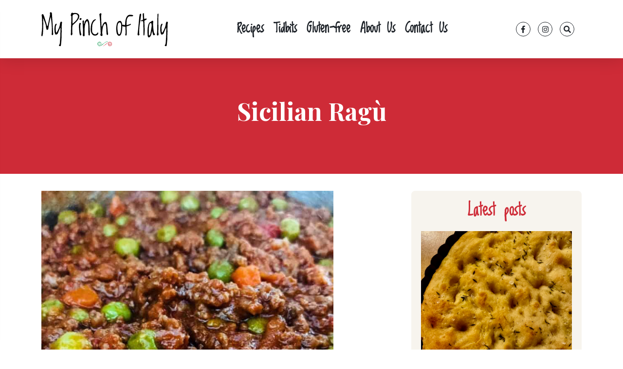

--- FILE ---
content_type: text/html; charset=UTF-8
request_url: https://mypinchofitaly.co.uk/tag/sicilian-ragu/
body_size: 55732
content:



<!DOCTYPE html>
<html lang="en" dir="ltr">

<head>
  <meta name='robots' content='index, follow, max-image-preview:large, max-snippet:-1, max-video-preview:-1' />
	<style>img:is([sizes="auto" i], [sizes^="auto," i]) { contain-intrinsic-size: 3000px 1500px }</style>
	
	<!-- This site is optimized with the Yoast SEO plugin v20.11 - https://yoast.com/wordpress/plugins/seo/ -->
	<title>Sicilian Ragù Archives - MyPinchofItaly.co.uk</title>
	<link rel="canonical" href="https://mypinchofitaly.co.uk/tag/sicilian-ragu/" />
	<meta property="og:locale" content="en_GB" />
	<meta property="og:type" content="article" />
	<meta property="og:title" content="Sicilian Ragù Archives - MyPinchofItaly.co.uk" />
	<meta property="og:url" content="https://mypinchofitaly.co.uk/tag/sicilian-ragu/" />
	<meta property="og:site_name" content="MyPinchofItaly.co.uk" />
	<meta property="og:image" content="https://mypinchofitaly.co.uk/wp-content/uploads/2024/05/cropped-logo_2023-2.jpg" />
	<meta property="og:image:width" content="512" />
	<meta property="og:image:height" content="512" />
	<meta property="og:image:type" content="image/jpeg" />
	<meta name="twitter:card" content="summary_large_image" />
	<script type="application/ld+json" class="yoast-schema-graph">{"@context":"https://schema.org","@graph":[{"@type":"CollectionPage","@id":"https://mypinchofitaly.co.uk/tag/sicilian-ragu/","url":"https://mypinchofitaly.co.uk/tag/sicilian-ragu/","name":"Sicilian Ragù Archives - MyPinchofItaly.co.uk","isPartOf":{"@id":"https://mypinchofitaly.co.uk/#website"},"primaryImageOfPage":{"@id":"https://mypinchofitaly.co.uk/tag/sicilian-ragu/#primaryimage"},"image":{"@id":"https://mypinchofitaly.co.uk/tag/sicilian-ragu/#primaryimage"},"thumbnailUrl":"https://mypinchofitaly.co.uk/wp-content/uploads/2022/11/DE00A22A-71B5-4BC7-9E01-50271379FEA9.jpg","breadcrumb":{"@id":"https://mypinchofitaly.co.uk/tag/sicilian-ragu/#breadcrumb"},"inLanguage":"en-GB"},{"@type":"ImageObject","inLanguage":"en-GB","@id":"https://mypinchofitaly.co.uk/tag/sicilian-ragu/#primaryimage","url":"https://mypinchofitaly.co.uk/wp-content/uploads/2022/11/DE00A22A-71B5-4BC7-9E01-50271379FEA9.jpg","contentUrl":"https://mypinchofitaly.co.uk/wp-content/uploads/2022/11/DE00A22A-71B5-4BC7-9E01-50271379FEA9.jpg","width":1280,"height":960},{"@type":"BreadcrumbList","@id":"https://mypinchofitaly.co.uk/tag/sicilian-ragu/#breadcrumb","itemListElement":[{"@type":"ListItem","position":1,"name":"Home","item":"https://mypinchofitaly.co.uk/"},{"@type":"ListItem","position":2,"name":"Sicilian Ragù"}]},{"@type":"WebSite","@id":"https://mypinchofitaly.co.uk/#website","url":"https://mypinchofitaly.co.uk/","name":"MyPinchofItaly.co.uk","description":"Italian Home Cook","publisher":{"@id":"https://mypinchofitaly.co.uk/#organization"},"potentialAction":[{"@type":"SearchAction","target":{"@type":"EntryPoint","urlTemplate":"https://mypinchofitaly.co.uk/?s={search_term_string}"},"query-input":"required name=search_term_string"}],"inLanguage":"en-GB"},{"@type":"Organization","@id":"https://mypinchofitaly.co.uk/#organization","name":"My pinch of italy","url":"https://mypinchofitaly.co.uk/","logo":{"@type":"ImageObject","inLanguage":"en-GB","@id":"https://mypinchofitaly.co.uk/#/schema/logo/image/","url":"https://mypinchofitaly.co.uk/wp-content/uploads/2023/01/logo_2023_HomeBusyCook-1.jpg","contentUrl":"https://mypinchofitaly.co.uk/wp-content/uploads/2023/01/logo_2023_HomeBusyCook-1.jpg","width":480,"height":480,"caption":"My pinch of italy"},"image":{"@id":"https://mypinchofitaly.co.uk/#/schema/logo/image/"},"sameAs":["https://www.facebook.com/MyPinchofItaly","https://www.instagram.com/mypinchofitaly/"]}]}</script>
	<!-- / Yoast SEO plugin. -->


<link rel='dns-prefetch' href='//www.google.com' />
<link rel="alternate" type="application/rss+xml" title="MyPinchofItaly.co.uk &raquo; Sicilian Ragù Tag Feed" href="https://mypinchofitaly.co.uk/tag/sicilian-ragu/feed/" />
<script type="text/javascript">
/* <![CDATA[ */
window._wpemojiSettings = {"baseUrl":"https:\/\/s.w.org\/images\/core\/emoji\/16.0.1\/72x72\/","ext":".png","svgUrl":"https:\/\/s.w.org\/images\/core\/emoji\/16.0.1\/svg\/","svgExt":".svg","source":{"concatemoji":"https:\/\/mypinchofitaly.co.uk\/wp-includes\/js\/wp-emoji-release.min.js?ver=6.8.3"}};
/*! This file is auto-generated */
!function(s,n){var o,i,e;function c(e){try{var t={supportTests:e,timestamp:(new Date).valueOf()};sessionStorage.setItem(o,JSON.stringify(t))}catch(e){}}function p(e,t,n){e.clearRect(0,0,e.canvas.width,e.canvas.height),e.fillText(t,0,0);var t=new Uint32Array(e.getImageData(0,0,e.canvas.width,e.canvas.height).data),a=(e.clearRect(0,0,e.canvas.width,e.canvas.height),e.fillText(n,0,0),new Uint32Array(e.getImageData(0,0,e.canvas.width,e.canvas.height).data));return t.every(function(e,t){return e===a[t]})}function u(e,t){e.clearRect(0,0,e.canvas.width,e.canvas.height),e.fillText(t,0,0);for(var n=e.getImageData(16,16,1,1),a=0;a<n.data.length;a++)if(0!==n.data[a])return!1;return!0}function f(e,t,n,a){switch(t){case"flag":return n(e,"\ud83c\udff3\ufe0f\u200d\u26a7\ufe0f","\ud83c\udff3\ufe0f\u200b\u26a7\ufe0f")?!1:!n(e,"\ud83c\udde8\ud83c\uddf6","\ud83c\udde8\u200b\ud83c\uddf6")&&!n(e,"\ud83c\udff4\udb40\udc67\udb40\udc62\udb40\udc65\udb40\udc6e\udb40\udc67\udb40\udc7f","\ud83c\udff4\u200b\udb40\udc67\u200b\udb40\udc62\u200b\udb40\udc65\u200b\udb40\udc6e\u200b\udb40\udc67\u200b\udb40\udc7f");case"emoji":return!a(e,"\ud83e\udedf")}return!1}function g(e,t,n,a){var r="undefined"!=typeof WorkerGlobalScope&&self instanceof WorkerGlobalScope?new OffscreenCanvas(300,150):s.createElement("canvas"),o=r.getContext("2d",{willReadFrequently:!0}),i=(o.textBaseline="top",o.font="600 32px Arial",{});return e.forEach(function(e){i[e]=t(o,e,n,a)}),i}function t(e){var t=s.createElement("script");t.src=e,t.defer=!0,s.head.appendChild(t)}"undefined"!=typeof Promise&&(o="wpEmojiSettingsSupports",i=["flag","emoji"],n.supports={everything:!0,everythingExceptFlag:!0},e=new Promise(function(e){s.addEventListener("DOMContentLoaded",e,{once:!0})}),new Promise(function(t){var n=function(){try{var e=JSON.parse(sessionStorage.getItem(o));if("object"==typeof e&&"number"==typeof e.timestamp&&(new Date).valueOf()<e.timestamp+604800&&"object"==typeof e.supportTests)return e.supportTests}catch(e){}return null}();if(!n){if("undefined"!=typeof Worker&&"undefined"!=typeof OffscreenCanvas&&"undefined"!=typeof URL&&URL.createObjectURL&&"undefined"!=typeof Blob)try{var e="postMessage("+g.toString()+"("+[JSON.stringify(i),f.toString(),p.toString(),u.toString()].join(",")+"));",a=new Blob([e],{type:"text/javascript"}),r=new Worker(URL.createObjectURL(a),{name:"wpTestEmojiSupports"});return void(r.onmessage=function(e){c(n=e.data),r.terminate(),t(n)})}catch(e){}c(n=g(i,f,p,u))}t(n)}).then(function(e){for(var t in e)n.supports[t]=e[t],n.supports.everything=n.supports.everything&&n.supports[t],"flag"!==t&&(n.supports.everythingExceptFlag=n.supports.everythingExceptFlag&&n.supports[t]);n.supports.everythingExceptFlag=n.supports.everythingExceptFlag&&!n.supports.flag,n.DOMReady=!1,n.readyCallback=function(){n.DOMReady=!0}}).then(function(){return e}).then(function(){var e;n.supports.everything||(n.readyCallback(),(e=n.source||{}).concatemoji?t(e.concatemoji):e.wpemoji&&e.twemoji&&(t(e.twemoji),t(e.wpemoji)))}))}((window,document),window._wpemojiSettings);
/* ]]> */
</script>
<link rel='stylesheet' id='sbi_styles-css' href='https://mypinchofitaly.co.uk/wp-content/plugins/instagram-feed/css/sbi-styles.min.css?ver=6.10.0' type='text/css' media='all' />
<style id='wp-emoji-styles-inline-css' type='text/css'>

	img.wp-smiley, img.emoji {
		display: inline !important;
		border: none !important;
		box-shadow: none !important;
		height: 1em !important;
		width: 1em !important;
		margin: 0 0.07em !important;
		vertical-align: -0.1em !important;
		background: none !important;
		padding: 0 !important;
	}
</style>
<link rel='stylesheet' id='wp-block-library-css' href='https://mypinchofitaly.co.uk/wp-includes/css/dist/block-library/style.min.css?ver=6.8.3' type='text/css' media='all' />
<style id='classic-theme-styles-inline-css' type='text/css'>
/*! This file is auto-generated */
.wp-block-button__link{color:#fff;background-color:#32373c;border-radius:9999px;box-shadow:none;text-decoration:none;padding:calc(.667em + 2px) calc(1.333em + 2px);font-size:1.125em}.wp-block-file__button{background:#32373c;color:#fff;text-decoration:none}
</style>
<style id='global-styles-inline-css' type='text/css'>
:root{--wp--preset--aspect-ratio--square: 1;--wp--preset--aspect-ratio--4-3: 4/3;--wp--preset--aspect-ratio--3-4: 3/4;--wp--preset--aspect-ratio--3-2: 3/2;--wp--preset--aspect-ratio--2-3: 2/3;--wp--preset--aspect-ratio--16-9: 16/9;--wp--preset--aspect-ratio--9-16: 9/16;--wp--preset--color--black: #000000;--wp--preset--color--cyan-bluish-gray: #abb8c3;--wp--preset--color--white: #ffffff;--wp--preset--color--pale-pink: #f78da7;--wp--preset--color--vivid-red: #cf2e2e;--wp--preset--color--luminous-vivid-orange: #ff6900;--wp--preset--color--luminous-vivid-amber: #fcb900;--wp--preset--color--light-green-cyan: #7bdcb5;--wp--preset--color--vivid-green-cyan: #00d084;--wp--preset--color--pale-cyan-blue: #8ed1fc;--wp--preset--color--vivid-cyan-blue: #0693e3;--wp--preset--color--vivid-purple: #9b51e0;--wp--preset--gradient--vivid-cyan-blue-to-vivid-purple: linear-gradient(135deg,rgba(6,147,227,1) 0%,rgb(155,81,224) 100%);--wp--preset--gradient--light-green-cyan-to-vivid-green-cyan: linear-gradient(135deg,rgb(122,220,180) 0%,rgb(0,208,130) 100%);--wp--preset--gradient--luminous-vivid-amber-to-luminous-vivid-orange: linear-gradient(135deg,rgba(252,185,0,1) 0%,rgba(255,105,0,1) 100%);--wp--preset--gradient--luminous-vivid-orange-to-vivid-red: linear-gradient(135deg,rgba(255,105,0,1) 0%,rgb(207,46,46) 100%);--wp--preset--gradient--very-light-gray-to-cyan-bluish-gray: linear-gradient(135deg,rgb(238,238,238) 0%,rgb(169,184,195) 100%);--wp--preset--gradient--cool-to-warm-spectrum: linear-gradient(135deg,rgb(74,234,220) 0%,rgb(151,120,209) 20%,rgb(207,42,186) 40%,rgb(238,44,130) 60%,rgb(251,105,98) 80%,rgb(254,248,76) 100%);--wp--preset--gradient--blush-light-purple: linear-gradient(135deg,rgb(255,206,236) 0%,rgb(152,150,240) 100%);--wp--preset--gradient--blush-bordeaux: linear-gradient(135deg,rgb(254,205,165) 0%,rgb(254,45,45) 50%,rgb(107,0,62) 100%);--wp--preset--gradient--luminous-dusk: linear-gradient(135deg,rgb(255,203,112) 0%,rgb(199,81,192) 50%,rgb(65,88,208) 100%);--wp--preset--gradient--pale-ocean: linear-gradient(135deg,rgb(255,245,203) 0%,rgb(182,227,212) 50%,rgb(51,167,181) 100%);--wp--preset--gradient--electric-grass: linear-gradient(135deg,rgb(202,248,128) 0%,rgb(113,206,126) 100%);--wp--preset--gradient--midnight: linear-gradient(135deg,rgb(2,3,129) 0%,rgb(40,116,252) 100%);--wp--preset--font-size--small: 13px;--wp--preset--font-size--medium: 20px;--wp--preset--font-size--large: 36px;--wp--preset--font-size--x-large: 42px;--wp--preset--spacing--20: 0.44rem;--wp--preset--spacing--30: 0.67rem;--wp--preset--spacing--40: 1rem;--wp--preset--spacing--50: 1.5rem;--wp--preset--spacing--60: 2.25rem;--wp--preset--spacing--70: 3.38rem;--wp--preset--spacing--80: 5.06rem;--wp--preset--shadow--natural: 6px 6px 9px rgba(0, 0, 0, 0.2);--wp--preset--shadow--deep: 12px 12px 50px rgba(0, 0, 0, 0.4);--wp--preset--shadow--sharp: 6px 6px 0px rgba(0, 0, 0, 0.2);--wp--preset--shadow--outlined: 6px 6px 0px -3px rgba(255, 255, 255, 1), 6px 6px rgba(0, 0, 0, 1);--wp--preset--shadow--crisp: 6px 6px 0px rgba(0, 0, 0, 1);}:where(.is-layout-flex){gap: 0.5em;}:where(.is-layout-grid){gap: 0.5em;}body .is-layout-flex{display: flex;}.is-layout-flex{flex-wrap: wrap;align-items: center;}.is-layout-flex > :is(*, div){margin: 0;}body .is-layout-grid{display: grid;}.is-layout-grid > :is(*, div){margin: 0;}:where(.wp-block-columns.is-layout-flex){gap: 2em;}:where(.wp-block-columns.is-layout-grid){gap: 2em;}:where(.wp-block-post-template.is-layout-flex){gap: 1.25em;}:where(.wp-block-post-template.is-layout-grid){gap: 1.25em;}.has-black-color{color: var(--wp--preset--color--black) !important;}.has-cyan-bluish-gray-color{color: var(--wp--preset--color--cyan-bluish-gray) !important;}.has-white-color{color: var(--wp--preset--color--white) !important;}.has-pale-pink-color{color: var(--wp--preset--color--pale-pink) !important;}.has-vivid-red-color{color: var(--wp--preset--color--vivid-red) !important;}.has-luminous-vivid-orange-color{color: var(--wp--preset--color--luminous-vivid-orange) !important;}.has-luminous-vivid-amber-color{color: var(--wp--preset--color--luminous-vivid-amber) !important;}.has-light-green-cyan-color{color: var(--wp--preset--color--light-green-cyan) !important;}.has-vivid-green-cyan-color{color: var(--wp--preset--color--vivid-green-cyan) !important;}.has-pale-cyan-blue-color{color: var(--wp--preset--color--pale-cyan-blue) !important;}.has-vivid-cyan-blue-color{color: var(--wp--preset--color--vivid-cyan-blue) !important;}.has-vivid-purple-color{color: var(--wp--preset--color--vivid-purple) !important;}.has-black-background-color{background-color: var(--wp--preset--color--black) !important;}.has-cyan-bluish-gray-background-color{background-color: var(--wp--preset--color--cyan-bluish-gray) !important;}.has-white-background-color{background-color: var(--wp--preset--color--white) !important;}.has-pale-pink-background-color{background-color: var(--wp--preset--color--pale-pink) !important;}.has-vivid-red-background-color{background-color: var(--wp--preset--color--vivid-red) !important;}.has-luminous-vivid-orange-background-color{background-color: var(--wp--preset--color--luminous-vivid-orange) !important;}.has-luminous-vivid-amber-background-color{background-color: var(--wp--preset--color--luminous-vivid-amber) !important;}.has-light-green-cyan-background-color{background-color: var(--wp--preset--color--light-green-cyan) !important;}.has-vivid-green-cyan-background-color{background-color: var(--wp--preset--color--vivid-green-cyan) !important;}.has-pale-cyan-blue-background-color{background-color: var(--wp--preset--color--pale-cyan-blue) !important;}.has-vivid-cyan-blue-background-color{background-color: var(--wp--preset--color--vivid-cyan-blue) !important;}.has-vivid-purple-background-color{background-color: var(--wp--preset--color--vivid-purple) !important;}.has-black-border-color{border-color: var(--wp--preset--color--black) !important;}.has-cyan-bluish-gray-border-color{border-color: var(--wp--preset--color--cyan-bluish-gray) !important;}.has-white-border-color{border-color: var(--wp--preset--color--white) !important;}.has-pale-pink-border-color{border-color: var(--wp--preset--color--pale-pink) !important;}.has-vivid-red-border-color{border-color: var(--wp--preset--color--vivid-red) !important;}.has-luminous-vivid-orange-border-color{border-color: var(--wp--preset--color--luminous-vivid-orange) !important;}.has-luminous-vivid-amber-border-color{border-color: var(--wp--preset--color--luminous-vivid-amber) !important;}.has-light-green-cyan-border-color{border-color: var(--wp--preset--color--light-green-cyan) !important;}.has-vivid-green-cyan-border-color{border-color: var(--wp--preset--color--vivid-green-cyan) !important;}.has-pale-cyan-blue-border-color{border-color: var(--wp--preset--color--pale-cyan-blue) !important;}.has-vivid-cyan-blue-border-color{border-color: var(--wp--preset--color--vivid-cyan-blue) !important;}.has-vivid-purple-border-color{border-color: var(--wp--preset--color--vivid-purple) !important;}.has-vivid-cyan-blue-to-vivid-purple-gradient-background{background: var(--wp--preset--gradient--vivid-cyan-blue-to-vivid-purple) !important;}.has-light-green-cyan-to-vivid-green-cyan-gradient-background{background: var(--wp--preset--gradient--light-green-cyan-to-vivid-green-cyan) !important;}.has-luminous-vivid-amber-to-luminous-vivid-orange-gradient-background{background: var(--wp--preset--gradient--luminous-vivid-amber-to-luminous-vivid-orange) !important;}.has-luminous-vivid-orange-to-vivid-red-gradient-background{background: var(--wp--preset--gradient--luminous-vivid-orange-to-vivid-red) !important;}.has-very-light-gray-to-cyan-bluish-gray-gradient-background{background: var(--wp--preset--gradient--very-light-gray-to-cyan-bluish-gray) !important;}.has-cool-to-warm-spectrum-gradient-background{background: var(--wp--preset--gradient--cool-to-warm-spectrum) !important;}.has-blush-light-purple-gradient-background{background: var(--wp--preset--gradient--blush-light-purple) !important;}.has-blush-bordeaux-gradient-background{background: var(--wp--preset--gradient--blush-bordeaux) !important;}.has-luminous-dusk-gradient-background{background: var(--wp--preset--gradient--luminous-dusk) !important;}.has-pale-ocean-gradient-background{background: var(--wp--preset--gradient--pale-ocean) !important;}.has-electric-grass-gradient-background{background: var(--wp--preset--gradient--electric-grass) !important;}.has-midnight-gradient-background{background: var(--wp--preset--gradient--midnight) !important;}.has-small-font-size{font-size: var(--wp--preset--font-size--small) !important;}.has-medium-font-size{font-size: var(--wp--preset--font-size--medium) !important;}.has-large-font-size{font-size: var(--wp--preset--font-size--large) !important;}.has-x-large-font-size{font-size: var(--wp--preset--font-size--x-large) !important;}
:where(.wp-block-post-template.is-layout-flex){gap: 1.25em;}:where(.wp-block-post-template.is-layout-grid){gap: 1.25em;}
:where(.wp-block-columns.is-layout-flex){gap: 2em;}:where(.wp-block-columns.is-layout-grid){gap: 2em;}
:root :where(.wp-block-pullquote){font-size: 1.5em;line-height: 1.6;}
</style>
<link rel='stylesheet' id='SFSImainCss-css' href='https://mypinchofitaly.co.uk/wp-content/plugins/ultimate-social-media-icons/css/sfsi-style.css?ver=2.8.2' type='text/css' media='all' />
<link rel='stylesheet' id='usp_style-css' href='https://mypinchofitaly.co.uk/wp-content/plugins/user-submitted-posts/resources/usp.css?ver=20230311' type='text/css' media='all' />
<link rel='stylesheet' id='wp-postratings-css' href='https://mypinchofitaly.co.uk/wp-content/plugins/wp-postratings/css/postratings-css.css?ver=1.91.2' type='text/css' media='all' />
<link rel='stylesheet' id='utils-css' href='https://mypinchofitaly.co.uk/wp-content/themes/pinch/less-css/utils.css' type='text/css' media='all' />
<link rel='stylesheet' id='base-css' href='https://mypinchofitaly.co.uk/wp-content/themes/pinch/less-css/base.css' type='text/css' media='all' />
<script type="text/javascript" src="https://mypinchofitaly.co.uk/wp-includes/js/jquery/jquery.min.js?ver=3.7.1" id="jquery-core-js"></script>
<script type="text/javascript" src="https://mypinchofitaly.co.uk/wp-includes/js/jquery/jquery-migrate.min.js?ver=3.4.1" id="jquery-migrate-js"></script>
<script type="text/javascript" src="https://www.google.com/recaptcha/api.js?render=6LdEvMsUAAAAAKQuF4n9pjZp7-1DswYwZNzZwwWu" id="usp_recaptcha-js"></script>
<script type="text/javascript" src="https://mypinchofitaly.co.uk/wp-content/plugins/user-submitted-posts/resources/jquery.cookie.js?ver=20230311" id="usp_cookie-js"></script>
<script type="text/javascript" src="https://mypinchofitaly.co.uk/wp-content/plugins/user-submitted-posts/resources/jquery.parsley.min.js?ver=20230311" id="usp_parsley-js"></script>
<script type="text/javascript" id="usp_core-js-before">
/* <![CDATA[ */
var usp_custom_field = "usp_custom_field"; var usp_custom_field_2 = ""; var usp_custom_checkbox = "usp_custom_checkbox"; var usp_case_sensitivity = "false"; var usp_challenge_response = "2"; var usp_min_images = 0; var usp_max_images = 1; var usp_parsley_error = "Incorrect response."; var usp_multiple_cats = 0; var usp_existing_tags = 0; var usp_recaptcha_disp = "show"; var usp_recaptcha_vers = "3"; var usp_recaptcha_key = "6LdEvMsUAAAAAKQuF4n9pjZp7-1DswYwZNzZwwWu"; 
/* ]]> */
</script>
<script type="text/javascript" src="https://mypinchofitaly.co.uk/wp-content/plugins/user-submitted-posts/resources/jquery.usp.core.js?ver=20230311" id="usp_core-js"></script>
<script type="text/javascript" src="https://mypinchofitaly.co.uk/wp-content/themes/pinch/js/lib/popper/popper.min.js" id="popper-js"></script>
<script type="text/javascript" src="https://mypinchofitaly.co.uk/wp-content/themes/pinch/js/lib/bootstrap/js/bootstrap.min.js" id="bootstrap-js"></script>
<script type="text/javascript" src="https://mypinchofitaly.co.uk/wp-content/themes/pinch/js/base.js?ver=1.331" id="base-js"></script>
<link rel="https://api.w.org/" href="https://mypinchofitaly.co.uk/wp-json/" /><link rel="alternate" title="JSON" type="application/json" href="https://mypinchofitaly.co.uk/wp-json/wp/v2/tags/2091" /><link rel="EditURI" type="application/rsd+xml" title="RSD" href="https://mypinchofitaly.co.uk/xmlrpc.php?rsd" />
<meta name="generator" content="WordPress 6.8.3" />
<meta name="follow.[base64]" content="Uw7QdLeGkAEDsXxQBf6P"/><link rel="icon" href="https://mypinchofitaly.co.uk/wp-content/uploads/2024/05/cropped-logo_2023-2-32x32.jpg" sizes="32x32" />
<link rel="icon" href="https://mypinchofitaly.co.uk/wp-content/uploads/2024/05/cropped-logo_2023-2-192x192.jpg" sizes="192x192" />
<link rel="apple-touch-icon" href="https://mypinchofitaly.co.uk/wp-content/uploads/2024/05/cropped-logo_2023-2-180x180.jpg" />
<meta name="msapplication-TileImage" content="https://mypinchofitaly.co.uk/wp-content/uploads/2024/05/cropped-logo_2023-2-270x270.jpg" />
  <meta name="viewport" content="width=device-width, initial-scale=1">
  <!-- Vendor Stylesheets -->
  <link rel="stylesheet" href="https://mypinchofitaly.co.uk/wp-content/themes/pinch/assets/css/plugins/bootstrap.min.css">
  <link rel="stylesheet" href="https://mypinchofitaly.co.uk/wp-content/themes/pinch/assets/css/plugins/animate.min.css">
  <link rel="stylesheet" href="https://mypinchofitaly.co.uk/wp-content/themes/pinch/assets/css/plugins/magnific-popup.css">
  <link rel="stylesheet" href="https://mypinchofitaly.co.uk/wp-content/themes/pinch/assets/css/plugins/slick.css">
  <link rel="stylesheet" href="https://mypinchofitaly.co.uk/wp-content/themes/pinch/assets/css/plugins/slick-theme.css">
  <!-- Icon Fonts -->
  <link rel="stylesheet" href="https://mypinchofitaly.co.uk/wp-content/themes/pinch/assets/fonts/flaticon/flaticon.css?ver=1">
  <link rel="stylesheet" href="https://mypinchofitaly.co.uk/wp-content/themes/pinch/assets/fonts/font-awesome/css/all.min.css">

  <!-- Cookiteer Style sheet -->
  <link rel="stylesheet" href="https://mypinchofitaly.co.uk/wp-content/themes/pinch/assets/css/style.css?ver=1334">
<!-- Google tag (gtag.js) -->
<!---<script async src="https://www.googletagmanager.com/gtag/js?id=UA-92211215-1"></script>
<script>
  window.dataLayer = window.dataLayer || [];
  function gtag(){dataLayer.push(arguments);}
  gtag('js', new Date());

  gtag('config', 'UA-92211215-1');
</script>
</head>-->

<!-- Google tag (gtag.js) -->
<script async src="https://www.googletagmanager.com/gtag/js?id=G-XJEEC4TNG6"></script>
<script>
  window.dataLayer = window.dataLayer || [];
  function gtag(){dataLayer.push(arguments);}
  gtag('js', new Date());

  gtag('config', 'G-XJEEC4TNG6');
</script>

<body>

  <!-- Preloader start -->
  <div class="ct-preloader">
    <div class="ct-preloader-inner">
	  <div class="logo_preloader">
		  <img src="https://mypinchofitaly.co.uk/wp-content/themes/pinch/assets/img/logo_2023.svg">
		  <div class="subtitle_loader">Italian Home Cook</div>
	  </div>  
	    
      <div class="ct-preloader-pan">
        <div class="ct-preloader-pan-inner">
          <div class="ct-preloader-pan-circle"></div>
          <div class="ct-preloader-pan-handle"></div>
        </div>
        <div class="ct-preloader-pancake">
          <div class="ct-preloader-pancake-inner"></div>
        </div>
      </div>
    </div>
  </div>
  <!-- Preloader End -->

  <!-- Aside (Mobile Navigation) -->
  <aside class="main-aside">
    <a class="navbar-brand" href="/"> <img src="https://mypinchofitaly.co.uk/wp-content/uploads/2023/01/logo_2023.svg" alt="MyPinchOfItaly" class="logo"> </a>

    <div class="aside-scroll">
	     <ul >
          <li class="menu-item menu-item-has-children">
            <a href="#">Recipes</a>
            <ul class="submenu">
	            <li class="menu-item"> <a href="https://mypinchofitaly.co.uk/category/bread/">Bread</a> </li>
              <li class="menu-item"> <a href="https://mypinchofitaly.co.uk/category/recipes/pizza-focaccia/">Pizza, focaccia &amp; pies</a> </li>
              <li class="menu-item"> <a href="https://mypinchofitaly.co.uk/category/recipes/starters/">Starters</a> </li>
              <li class="menu-item"> <a href="https://mypinchofitaly.co.uk/category/recipes/pasta-rice-soup/">Pasta,Rice &amp; Soups</a> </li>
              <li class="menu-item"> <a href="https://mypinchofitaly.co.uk/category/recipes/meat-fish/">Meat, Fish &amp; Veggies</a> </li>
              <li class="menu-item"> <a href="https://mypinchofitaly.co.uk/category/recipes/side-dishes/">Side Dishes</a> </li>
              <li class="menu-item"> <a href="https://mypinchofitaly.co.uk/category/recipes/pastries-desserts/">Pastries &amp; Desserts</a> </li>
             <li class="menu-item"> <a href="https://mypinchofitaly.co.uk/category/recipes/snacks/">Snacks</a> </li>
            </ul>
          </li>
          <li class="menu-item">
            <a href="https://mypinchofitaly.co.uk/category/tidbits/">Tidbits</a>
          </li>
          <!--<li class="menu-item">
            <a href="https://mypinchofitaly.co.uk/category/italian-places-to-visit/">Italian places to visit</a>
          </li>-->
          <li class="menu-item">
            <a href="https://mypinchofitaly.co.uk/category/gluten-free/">Gluten-free</a>
          </li>
          <li class="menu-item">
            <a href="/about-us">About Us</a>
          </li>
          <li class="menu-item">
            <a href="/contact-us">Contact Us</a>
          </li>
        </ul>

          </div>

  </aside>
  <div class="aside-overlay aside-trigger"></div>

  <!-- Header Start -->
  <header class="main-header header-1">
    <nav class="navbar">
      <div class="container pt-3 pb-3">
        <!-- Logo -->
        <a class="navbar-brand" href="/"> <img src="https://mypinchofitaly.co.uk/wp-content/uploads/2023/01/logo_2023.svg" alt="MyPinchOfItaly" class="logo"> </a>
        <!-- Menu -->
        <ul class="navbar-nav">
          <li class="menu-item menu-item-has-children">
            <a href="#">Recipes</a>
            <ul class="submenu">
	            <li class="menu-item"> <a href="https://mypinchofitaly.co.uk/category/bread/">Bread</a> </li>
              <li class="menu-item"> <a href="https://mypinchofitaly.co.uk/category/recipes/pizza-focaccia/">Pizza, focaccia &amp; pies</a> </li>
              <li class="menu-item"> <a href="https://mypinchofitaly.co.uk/category/recipes/starters/">Starters</a> </li>
              <li class="menu-item"> <a href="https://mypinchofitaly.co.uk/category/recipes/pasta-rice-soup/">Pasta,Rice &amp; Soups</a> </li>
              <li class="menu-item"> <a href="https://mypinchofitaly.co.uk/category/recipes/meat-fish/">Meat, Fish &amp; Veggies</a> </li>
              <li class="menu-item"> <a href="https://mypinchofitaly.co.uk/category/recipes/side-dishes/">Side Dishes</a> </li>
              <li class="menu-item"> <a href="https://mypinchofitaly.co.uk/category/recipes/pastries-desserts/">Pastries &amp; Desserts</a> </li>
             <li class="menu-item"> <a href="https://mypinchofitaly.co.uk/category/recipes/snacks/">Snacks</a> </li>
            </ul>
          </li>
          <li class="menu-item">
            <a href="https://mypinchofitaly.co.uk/category/tidbits/">Tidbits</a>
          </li>
          <!--<li class="menu-item">
            <a href="https://mypinchofitaly.co.uk/category/italian-places-to-visit/">Italian places to visit</a>
          </li>-->
          <li class="menu-item">
            <a href="https://mypinchofitaly.co.uk/category/gluten-free/">Gluten-free</a>
          </li>
          <li class="menu-item">
            <a href="/about-us">About Us</a>
          </li>
          <li class="menu-item">
            <a href="/contact-us">Contact Us</a>
          </li>
        </ul>

        <div class="header-controls">
	        <ul class="social-media">
	          <li> <a href="https://it-it.facebook.com/MyPinchofItaly/" target="_blank"> <i class="fab fa-facebook-f"></i> </a> </li>
	          <li> <a href="https://www.instagram.com/mypinchofitaly/" target="_blank"> <i class="fab fa-instagram"></i> </a> </li>
	          <li> <a href="javascript:openSearch()"><i class="fas fa-search"></i> </a> </li>
	        </ul>
	        
	        
	        <ul class="social-media-mobile social-media">
	
	          <li> <a href="javascript:openSearch()"><i class="fas fa-search"></i> </a> </li>
	        </ul>
	       		
                 <!-- Toggler -->
	          <div class="aside-toggler aside-trigger">
	            <span></span>
	            <span></span>
	            <span></span>
	          </div>
        </div>
		<div id="myOverlay" class="overlay">
		  <span class="closebtn" onclick="closeSearch()" title="Close Overlay">x</span>
		  <div class="overlay-content">
		    <form action="https://mypinchofitaly.co.uk">
		      <input type="text" placeholder="Search.." name="s" id="s">
		      <button type="submit"><i class="fa fa-search"></i></button>
		    </form>
		  </div>
		</div>
      </div>
    </nav>

    <!-- Search Form Start-->
    <div class="search-form-wrapper">
      <div class="search-trigger close-btn">
        <span></span>
        <span></span>
      </div>
      <form class="search-form" method="post">
        <input type="text" placeholder="Search..." value="">
        <button type="submit" class="search-btn">
          <i class="flaticon-magnifying-glass"></i>
        </button>
      </form>
    </div>
    <!-- Search Form End-->


  </header>
  <!-- Header End -->


	<!-- Subheader Start -->
  <div class="subheader bg-cover dark-overlay dark-overlay-2" style="background-image: url('https://via.placeholder.com/1920x1280')">
    <div class="container">
      <div class="subheader-inner">
        <h1>Sicilian Ragù</h1>
      </div>
    </div>
  </div>
  <!-- Subheader End -->

  <!-- Blog Posts Start -->
	<div class="posts archive_section">
	    <div class="container">
		    <div class="row">
			    <div class="col-lg-12">
				    <div class="txt_cat">
											</div>
			    </div>
		    </div>
		    <div class="row">
	        	<div class="col-lg-8">
						 <!-- Post Start -->
<article class="post" id="post-30631">
	<!--<div class="post-thumbnail thumbnail_archive">-->
<div class="post_thumb">
	  			<a href="https://mypinchofitaly.co.uk/2022/11/21/sicilian-ragu/">
				<img width="700" height="700" src="https://mypinchofitaly.co.uk/wp-content/uploads/2022/11/DE00A22A-71B5-4BC7-9E01-50271379FEA9-700x700.jpg" class="attachment-list-thumbnail size-list-thumbnail wp-post-image" alt="" decoding="async" fetchpriority="high" srcset="https://mypinchofitaly.co.uk/wp-content/uploads/2022/11/DE00A22A-71B5-4BC7-9E01-50271379FEA9-700x700.jpg 700w, https://mypinchofitaly.co.uk/wp-content/uploads/2022/11/DE00A22A-71B5-4BC7-9E01-50271379FEA9-150x150.jpg 150w" sizes="(max-width: 700px) 100vw, 700px" />			</a>
			  <div class="post-meta">
	     <span>Monday November 21, 2022</span>
	  </div>
	</div>
	<div class="post-categories">
	  <ul class="post-categories">
	<li><a href="https://mypinchofitaly.co.uk/category/recipes/italian-regional-recipes/" rel="category tag">Italian Regional Recipes</a></li>
	<li><a href="https://mypinchofitaly.co.uk/category/recipes/pasta-rice-soup/" rel="category tag">Pasta,Rice &amp; Soups</a></li>
	<li><a href="https://mypinchofitaly.co.uk/category/recipes/italian-regional-recipes/sicilia/" rel="category tag">Sicilia</a></li></ul>	</div>
	<div class="post-body">
<h2 class="post-title"><a href="https://mypinchofitaly.co.uk/2022/11/21/sicilian-ragu/" rel="bookmark">Sicilian Ragù</a></h2>	  <p class="post-text">The Sicilian Ragù is basically a mixture of minced meat, tomato sauce and peas. It is a very versatile Ragù, not only for seasoning pasta or rice or even eaten&hellip;</p>
	</div>
</article>
<!-- Post End -->

 <!-- Post Start -->
<article class="post" id="post-11085">
	<!--<div class="post-thumbnail thumbnail_archive">-->
<div class="post_thumb">
	  			<a href="https://mypinchofitaly.co.uk/2020/12/24/arancini-sicilian-rice-balls/">
				<img width="640" height="640" src="https://mypinchofitaly.co.uk/wp-content/uploads/2020/12/Arancini.jpg" class="attachment-list-thumbnail size-list-thumbnail wp-post-image" alt="" decoding="async" srcset="https://mypinchofitaly.co.uk/wp-content/uploads/2020/12/Arancini.jpg 640w, https://mypinchofitaly.co.uk/wp-content/uploads/2020/12/Arancini-300x300.jpg 300w, https://mypinchofitaly.co.uk/wp-content/uploads/2020/12/Arancini-150x150.jpg 150w, https://mypinchofitaly.co.uk/wp-content/uploads/2020/12/Arancini-80x80.jpg 80w" sizes="(max-width: 640px) 100vw, 640px" />			</a>
			  <div class="post-meta">
	     <span>Thursday December 24, 2020</span>
	  </div>
	</div>
	<div class="post-categories">
	  <ul class="post-categories">
	<li><a href="https://mypinchofitaly.co.uk/category/recipes/italian-regional-recipes/" rel="category tag">Italian Regional Recipes</a></li>
	<li><a href="https://mypinchofitaly.co.uk/category/recipes/italian-regional-recipes/sicilia/" rel="category tag">Sicilia</a></li>
	<li><a href="https://mypinchofitaly.co.uk/category/recipes/snacks/" rel="category tag">Snacks</a></li>
	<li><a href="https://mypinchofitaly.co.uk/category/recipes/starters/" rel="category tag">Starters</a></li></ul>	</div>
	<div class="post-body">
<h2 class="post-title"><a href="https://mypinchofitaly.co.uk/2020/12/24/arancini-sicilian-rice-balls/" rel="bookmark">Sicilian Arancini</a></h2>	  <p class="post-text">Arancini Siciliani, one of the most famous Sicilian street food, basically fried saffron-flavoured rice balls stuffed with with Sicilian ragout made of minced meat, peas and a stringy cheesy heart.&hellip;</p>
	</div>
</article>
<!-- Post End -->

	    		</div>
	    		<div class="col-lg-4">
		    		<div class="latest_post_widget">
	<h3>Latest posts</h3>
	<a href="https://mypinchofitaly.co.uk/2025/11/26/soft-potato-focaccia/">
			<div class="single_post_widget">
				<div class="banner-item">
			        <img src='https://mypinchofitaly.co.uk/wp-content/uploads/2025/11/POTATO-FOCACCIA-1.jpg' />
					<h4>Soft Potato Focaccia</h4>
			    </div>	
			</div>
		</a>
		<a href="https://mypinchofitaly.co.uk/2025/11/25/gnocchi-with-baked-cherry-tomatoes-herbs-and-tuna/">
			<div class="single_post_widget">
				<div class="banner-item">
			        <img src='https://mypinchofitaly.co.uk/wp-content/uploads/2021/07/IMG_7612.jpg' />
					<h4>Gnocchi with Baked Cherry Tomatoes, Herbs and Tuna</h4>
			    </div>	
			</div>
		</a>
		<a href="https://mypinchofitaly.co.uk/2025/11/24/stuffed-courgette-flowers-ricotta-cured-meats/">
			<div class="single_post_widget">
				<div class="banner-item">
			        <img src='https://mypinchofitaly.co.uk/wp-content/uploads/2025/11/stuffed-baked-courgette-flowers.jpg' />
					<h4>Stuffed Courgette Flowers with Ricotta and Cured Meats</h4>
			    </div>	
			</div>
		</a>
		<a href="https://mypinchofitaly.co.uk/2025/11/21/carabaccia-florentine-onion-cinnamon-and-almond-soup/">
			<div class="single_post_widget">
				<div class="banner-item">
			        <img src='https://mypinchofitaly.co.uk/wp-content/uploads/2021/08/Carabaccia-Fiorentina.jpg' />
					<h4>Tuscan Onion Soup – Carabaccia Fiorentina</h4>
			    </div>	
			</div>
		</a>
		        

</div>
<div class="blogs_we_love_widget">
	<h3>Blogs we love</h3>
	<ul>
<li><a href="https://www.britishchamber.it/">The British Chamber of Commerce for Italy</a></li>
<li><a href="https://www.jusrol.co.uk/">Jus-Rol</a></li>
<li><a href="https://galbani.co.uk">Galbani &#8211; Italian Cheese Brand</a></li>
<li><a href="https://iiclondra.esteri.it/IIC_Londra/en/">Italian Cultural Institute in London</a></li>
</ul>
</div>
<div class="tag_cloud_widget">
	<h3>Popular tags</h3>
	<a href="https://mypinchofitaly.co.uk/tag/aubergine/" class="tag-cloud-link tag-link-1037 tag-link-position-1" style="font-size: 14.434782608696pt;" aria-label="aubergine (10 items)">aubergine</a>
<a href="https://mypinchofitaly.co.uk/tag/bread/" class="tag-cloud-link tag-link-1399 tag-link-position-2" style="font-size: 16.347826086957pt;" aria-label="bread (13 items)">bread</a>
<a href="https://mypinchofitaly.co.uk/tag/cake/" class="tag-cloud-link tag-link-1488 tag-link-position-3" style="font-size: 12pt;" aria-label="cake (7 items)">cake</a>
<a href="https://mypinchofitaly.co.uk/tag/campania/" class="tag-cloud-link tag-link-989 tag-link-position-4" style="font-size: 12.869565217391pt;" aria-label="Campania (8 items)">Campania</a>
<a href="https://mypinchofitaly.co.uk/tag/durum-wheat-semolina-flour-grano-duro-durum-wheat-semolinas-flour/" class="tag-cloud-link tag-link-1448 tag-link-position-5" style="font-size: 16.347826086957pt;" aria-label="Durum Wheat Semolina Flour (13 items)">Durum Wheat Semolina Flour</a>
<a href="https://mypinchofitaly.co.uk/tag/emilia-romagna/" class="tag-cloud-link tag-link-1171 tag-link-position-6" style="font-size: 12.869565217391pt;" aria-label="Emilia Romagna (8 items)">Emilia Romagna</a>
<a href="https://mypinchofitaly.co.uk/tag/fish/" class="tag-cloud-link tag-link-1310 tag-link-position-7" style="font-size: 18.608695652174pt;" aria-label="fish (18 items)">fish</a>
<a href="https://mypinchofitaly.co.uk/tag/focaccia/" class="tag-cloud-link tag-link-1454 tag-link-position-8" style="font-size: 12pt;" aria-label="focaccia (7 items)">focaccia</a>
<a href="https://mypinchofitaly.co.uk/tag/frittata-omelette-frittata-di-pasta-eggs/" class="tag-cloud-link tag-link-1480 tag-link-position-9" style="font-size: 12.869565217391pt;" aria-label="Frittata (8 items)">Frittata</a>
<a href="https://mypinchofitaly.co.uk/tag/gluten-free/" class="tag-cloud-link tag-link-1416 tag-link-position-10" style="font-size: 16.347826086957pt;" aria-label="gluten-free (13 items)">gluten-free</a>
<a href="https://mypinchofitaly.co.uk/tag/fresh-pasta-gnocchi-dumplings/" class="tag-cloud-link tag-link-1082 tag-link-position-11" style="font-size: 12.869565217391pt;" aria-label="Gnocchi (8 items)">Gnocchi</a>
<a href="https://mypinchofitaly.co.uk/tag/gorgonzola/" class="tag-cloud-link tag-link-1059 tag-link-position-12" style="font-size: 15.652173913043pt;" aria-label="Gorgonzola cheese (12 items)">Gorgonzola cheese</a>
<a href="https://mypinchofitaly.co.uk/tag/lazio/" class="tag-cloud-link tag-link-1014 tag-link-position-13" style="font-size: 17.217391304348pt;" aria-label="Lazio (15 items)">Lazio</a>
<a href="https://mypinchofitaly.co.uk/tag/lemon/" class="tag-cloud-link tag-link-1004 tag-link-position-14" style="font-size: 12.869565217391pt;" aria-label="lemon (8 items)">lemon</a>
<a href="https://mypinchofitaly.co.uk/tag/lombardy/" class="tag-cloud-link tag-link-980 tag-link-position-15" style="font-size: 15.130434782609pt;" aria-label="Lombardy (11 items)">Lombardy</a>
<a href="https://mypinchofitaly.co.uk/tag/meat/" class="tag-cloud-link tag-link-1490 tag-link-position-16" style="font-size: 12pt;" aria-label="meat (7 items)">meat</a>
<a href="https://mypinchofitaly.co.uk/tag/muffins/" class="tag-cloud-link tag-link-1469 tag-link-position-17" style="font-size: 12.869565217391pt;" aria-label="Muffins (8 items)">Muffins</a>
<a href="https://mypinchofitaly.co.uk/tag/mushroom/" class="tag-cloud-link tag-link-1978 tag-link-position-18" style="font-size: 14.434782608696pt;" aria-label="mushroom (10 items)">mushroom</a>
<a href="https://mypinchofitaly.co.uk/tag/mushrooms/" class="tag-cloud-link tag-link-1979 tag-link-position-19" style="font-size: 13.739130434783pt;" aria-label="mushrooms (9 items)">mushrooms</a>
<a href="https://mypinchofitaly.co.uk/tag/naples/" class="tag-cloud-link tag-link-1426 tag-link-position-20" style="font-size: 17.217391304348pt;" aria-label="Naples (15 items)">Naples</a>
<a href="https://mypinchofitaly.co.uk/tag/pancetta/" class="tag-cloud-link tag-link-1446 tag-link-position-21" style="font-size: 15.652173913043pt;" aria-label="Pancetta (12 items)">Pancetta</a>
<a href="https://mypinchofitaly.co.uk/tag/pasta-fresh-pasta/" class="tag-cloud-link tag-link-1352 tag-link-position-22" style="font-size: 24pt;" aria-label="Pasta (38 items)">Pasta</a>
<a href="https://mypinchofitaly.co.uk/tag/piedmont/" class="tag-cloud-link tag-link-1033 tag-link-position-23" style="font-size: 16.869565217391pt;" aria-label="Piedmont (14 items)">Piedmont</a>
<a href="https://mypinchofitaly.co.uk/tag/potatoes/" class="tag-cloud-link tag-link-1043 tag-link-position-24" style="font-size: 22.608695652174pt;" aria-label="potatoes (31 items)">potatoes</a>
<a href="https://mypinchofitaly.co.uk/tag/puff-pastry/" class="tag-cloud-link tag-link-1019 tag-link-position-25" style="font-size: 20.695652173913pt;" aria-label="puff pastry (24 items)">puff pastry</a>
<a href="https://mypinchofitaly.co.uk/tag/apulia/" class="tag-cloud-link tag-link-990 tag-link-position-26" style="font-size: 15.652173913043pt;" aria-label="Puglia (12 items)">Puglia</a>
<a href="https://mypinchofitaly.co.uk/tag/rice-risotti-carnaroli-arborio-roma-vialone-nano-rice-cake/" class="tag-cloud-link tag-link-1021 tag-link-position-27" style="font-size: 21.217391304348pt;" aria-label="Rice (26 items)">Rice</a>
<a href="https://mypinchofitaly.co.uk/tag/ricotta/" class="tag-cloud-link tag-link-986 tag-link-position-28" style="font-size: 20pt;" aria-label="Ricotta Cheese (22 items)">Ricotta Cheese</a>
<a href="https://mypinchofitaly.co.uk/tag/risotto-rice/" class="tag-cloud-link tag-link-1467 tag-link-position-29" style="font-size: 15.652173913043pt;" aria-label="RISOTTI (12 items)">RISOTTI</a>
<a href="https://mypinchofitaly.co.uk/tag/rome/" class="tag-cloud-link tag-link-1414 tag-link-position-30" style="font-size: 16.869565217391pt;" aria-label="Rome (14 items)">Rome</a>
<a href="https://mypinchofitaly.co.uk/tag/saffron/" class="tag-cloud-link tag-link-1206 tag-link-position-31" style="font-size: 16.869565217391pt;" aria-label="saffron (14 items)">saffron</a>
<a href="https://mypinchofitaly.co.uk/tag/sardinia/" class="tag-cloud-link tag-link-1143 tag-link-position-32" style="font-size: 14.434782608696pt;" aria-label="Sardinia (10 items)">Sardinia</a>
<a href="https://mypinchofitaly.co.uk/tag/sausage/" class="tag-cloud-link tag-link-1095 tag-link-position-33" style="font-size: 13.739130434783pt;" aria-label="sausage (9 items)">sausage</a>
<a href="https://mypinchofitaly.co.uk/tag/soup/" class="tag-cloud-link tag-link-1534 tag-link-position-34" style="font-size: 19.304347826087pt;" aria-label="soup (20 items)">soup</a>
<a href="https://mypinchofitaly.co.uk/tag/spaghetti-pasta-fettuccine-tagliatelle-linguine/" class="tag-cloud-link tag-link-992 tag-link-position-35" style="font-size: 16.869565217391pt;" aria-label="Spaghetti (14 items)">Spaghetti</a>
<a href="https://mypinchofitaly.co.uk/tag/spinach/" class="tag-cloud-link tag-link-1009 tag-link-position-36" style="font-size: 15.130434782609pt;" aria-label="spinach (11 items)">spinach</a>
<a href="https://mypinchofitaly.co.uk/tag/tomato-sauce/" class="tag-cloud-link tag-link-1311 tag-link-position-37" style="font-size: 12.869565217391pt;" aria-label="Tomato (8 items)">Tomato</a>
<a href="https://mypinchofitaly.co.uk/tag/tuna/" class="tag-cloud-link tag-link-972 tag-link-position-38" style="font-size: 17.739130434783pt;" aria-label="tuna (16 items)">tuna</a>
<a href="https://mypinchofitaly.co.uk/tag/tuscany/" class="tag-cloud-link tag-link-985 tag-link-position-39" style="font-size: 16.347826086957pt;" aria-label="Tuscany (13 items)">Tuscany</a>
<a href="https://mypinchofitaly.co.uk/tag/veggies/" class="tag-cloud-link tag-link-1084 tag-link-position-40" style="font-size: 13.739130434783pt;" aria-label="Vegetables (9 items)">Vegetables</a></div>
		    	</div>
	   		</div>
	   		<div class="row">
		   		<div class="col-lg-12 justify-content-center">
			   			 <nav class="custom-pagination  justify-content-center">
					        					    </nav>

		   		</div>
	   		</div>
	    </div>
	</div>
  



 <!-- Newsletter start -->
  <section class="section light-bg bg-cover section_newsletter d-none">
    <div class="container">
      <div class="section-title-wrap section-header text-center">
	    	      
        <h2>Collaborations</h2>
        <p class="subtitle">
         <p><a href="http://thesicilianchef.co.uk" target="_blank" rel="noopener">Enzo Oliveri </a></p>
<p>&nbsp;</p>
        </p>
      </div>
	
    </div>
  </section>
  <!-- Newsletter End -->

<!-- Footer Start -->
  <footer class="ct-footer footer-2">
    <div class="container">
      <div class="footer-widget">
        <ul class="social-media">
          <li> <a href="https://it-it.facebook.com/MyPinchofItaly/"> <i class="fab fa-facebook-f"></i> </a> </li>
          <li> <a href="https://www.instagram.com/mypinchofitaly/"> <i class="fab fa-instagram"></i> </a> </li>
  
        </ul>
      </div>
      <div class="footer-bottom">
        <div class="container">
	      <div class="row">
		      <div class="col-12  d-flex justify-content-center align-items-center">
		      <a href="https://app.legalblink.it/api/documents/63ea73f837c96a001af1fd50/privacy-policy-per-siti-web-o-e-commerce-en" target="https://app.legalblink.it/api/documents/63ea73f837c96a001af1fd50/privacy-policy-per-siti-web-o-e-commerce-en">Privacy policy</a>&nbsp; - &nbsp; 
			  <a href="https://app.legalblink.it/api/documents/63ea73f837c96a001af1fd50/cookie-policy-en" target="https://app.legalblink.it/api/documents/63ea73f837c96a001af1fd50/cookie-policy-en">Cookie policy</a> &nbsp; - &nbsp;
			  <a href="#" class="lb-cs-settings-link">Update your cookie preferences</a>
		      </div>
	      </div>
	      <div class="row">
		      <div class="col-12">
			  	<p class="m-0">&copy; Copyright 2025 - My Pinch of Italy - All Rights Reserved.</p>
		      </div>
	      </div>
        </div>
      </div>
    </div>
  </footer>
  <!-- Footer End -->

  <!-- Vendor Scripts -->
  <script src="https://mypinchofitaly.co.uk/wp-content/themes/pinch/assets/js/plugins/jquery-3.4.1.min.js"></script>
  <script src="https://mypinchofitaly.co.uk/wp-content/themes/pinch/assets/js/plugins/popper.min.js"></script>
  <script src="https://mypinchofitaly.co.uk/wp-content/themes/pinch/assets/js/plugins/waypoint.js"></script>
  <script src="https://mypinchofitaly.co.uk/wp-content/themes/pinch/assets/js/plugins/bootstrap.min.js"></script>
  <script src="https://mypinchofitaly.co.uk/wp-content/themes/pinch/assets/js/plugins/jquery.magnific-popup.min.js"></script>
  <script src="https://mypinchofitaly.co.uk/wp-content/themes/pinch/assets/js/plugins/jquery.slimScroll.min.js"></script>
  <script src="https://mypinchofitaly.co.uk/wp-content/themes/pinch/assets/js/plugins/imagesloaded.min.js"></script>
  <script src="https://mypinchofitaly.co.uk/wp-content/themes/pinch/assets/js/plugins/jquery.steps.min.js"></script>
  <script src="https://mypinchofitaly.co.uk/wp-content/themes/pinch/assets/js/plugins/jquery.countdown.min.js"></script>
  <script src="https://mypinchofitaly.co.uk/wp-content/themes/pinch/assets/js/plugins/isotope.pkgd.min.js"></script>
  <script src="https://mypinchofitaly.co.uk/wp-content/themes/pinch/assets/js/plugins/slick.min.js"></script>

  <!-- Cookiteer Scripts -->
  <script src="https://mypinchofitaly.co.uk/wp-content/themes/pinch/assets/js/main.js?ver=1112333ee33"></script>

</body>

</html>
<script type="speculationrules">
{"prefetch":[{"source":"document","where":{"and":[{"href_matches":"\/*"},{"not":{"href_matches":["\/wp-*.php","\/wp-admin\/*","\/wp-content\/uploads\/*","\/wp-content\/*","\/wp-content\/plugins\/*","\/wp-content\/themes\/pinch\/*","\/*\\?(.+)"]}},{"not":{"selector_matches":"a[rel~=\"nofollow\"]"}},{"not":{"selector_matches":".no-prefetch, .no-prefetch a"}}]},"eagerness":"conservative"}]}
</script>
			<!--facebook like and share js -->
			<div id="fb-root"></div>
			<script>
				(function(d, s, id) {
					var js, fjs = d.getElementsByTagName(s)[0];
					if (d.getElementById(id)) return;
					js = d.createElement(s);
					js.id = id;
					js.src = "//connect.facebook.net/en_US/sdk.js#xfbml=1&version=v2.5";
					fjs.parentNode.insertBefore(js, fjs);
				}(document, 'script', 'facebook-jssdk'));
			</script>
		<script>
window.addEventListener('sfsi_functions_loaded', function() {
    if (typeof sfsi_responsive_toggle == 'function') {
        sfsi_responsive_toggle(0);
        // console.log('sfsi_responsive_toggle');

    }
})
</script>
    <script>
        window.addEventListener('sfsi_functions_loaded', function() {
            if (typeof sfsi_plugin_version == 'function') {
                sfsi_plugin_version(2.77);
            }
        });

        function sfsi_processfurther(ref) {
            var feed_id = '[base64]';
            var feedtype = 8;
            var email = jQuery(ref).find('input[name="email"]').val();
            var filter = /^([a-zA-Z0-9_\.\-])+\@(([a-zA-Z0-9\-])+\.)+([a-zA-Z0-9]{2,4})+$/;
            if ((email != "Enter your email") && (filter.test(email))) {
                if (feedtype == "8") {
                    var url = "https://api.follow.it/subscription-form/" + feed_id + "/" + feedtype;
                    window.open(url, "popupwindow", "scrollbars=yes,width=1080,height=760");
                    return true;
                }
            } else {
                alert("Please enter email address");
                jQuery(ref).find('input[name="email"]').focus();
                return false;
            }
        }
    </script>
    <style type="text/css" aria-selected="true">
        .sfsi_subscribe_Popinner {
            width: 100% !important;

            height: auto !important;

            padding: 18px 0px !important;

            background-color: #ffffff !important;
        }
        .sfsi_subscribe_Popinner form {
            margin: 0 20px !important;
        }
        .sfsi_subscribe_Popinner h5 {
            font-family: Helvetica,Arial,sans-serif !important;

            font-weight: bold !important;

            color: #000000 !important;

            font-size: 16px !important;

            text-align: center !important;
            margin: 0 0 10px !important;
            padding: 0 !important;
        }
        .sfsi_subscription_form_field {
            margin: 5px 0 !important;
            width: 100% !important;
            display: inline-flex;
            display: -webkit-inline-flex;
        }

        .sfsi_subscription_form_field input {
            width: 100% !important;
            padding: 10px 0px !important;
        }

        .sfsi_subscribe_Popinner input[type=email] {
            font-family: Helvetica,Arial,sans-serif !important;

            font-style: normal !important;

            color: #000000 !important;

            font-size: 14px !important;

            text-align: center !important;
        }

        .sfsi_subscribe_Popinner input[type=email]::-webkit-input-placeholder {

            font-family: Helvetica,Arial,sans-serif !important;

            font-style: normal !important;

            color: #000000 !important;

            font-size: 14px !important;

            text-align: center !important;
        }
        .sfsi_subscribe_Popinner input[type=email]:-moz-placeholder {
            /* Firefox 18- */

            font-family: Helvetica,Arial,sans-serif !important;

            font-style: normal !important;

            color: #000000 !important;

            font-size: 14px !important;

            text-align: center !important;

        }

        .sfsi_subscribe_Popinner input[type=email]::-moz-placeholder {
            /* Firefox 19+ */
            font-family: Helvetica,Arial,sans-serif !important;

            font-style: normal !important;

            color: #000000 !important;

            font-size: 14px !important;

            text-align: center !important;

        }

        .sfsi_subscribe_Popinner input[type=email]:-ms-input-placeholder {
            font-family: Helvetica,Arial,sans-serif !important;

            font-style: normal !important;

            color: #000000 !important;

            font-size: 14px !important;

            text-align: center !important;
        }

        .sfsi_subscribe_Popinner input[type=submit] {
            font-family: Helvetica,Arial,sans-serif !important;

            font-weight: bold !important;

            color: #000000 !important;

            font-size: 16px !important;

            text-align: center !important;

            background-color: #dedede !important;
        }

        .sfsi_shortcode_container {
            float: left;
        }

        .sfsi_shortcode_container .norm_row .sfsi_wDiv {
            position: relative !important;
        }

        .sfsi_shortcode_container .sfsi_holders {
            display: none;
        }

            </style>

<!-- Instagram Feed JS -->
<script type="text/javascript">
var sbiajaxurl = "https://mypinchofitaly.co.uk/wp-admin/admin-ajax.php";
</script>
<script type="text/javascript" src="https://mypinchofitaly.co.uk/wp-includes/js/jquery/ui/core.min.js?ver=1.13.3" id="jquery-ui-core-js"></script>
<script type="text/javascript" src="https://mypinchofitaly.co.uk/wp-content/plugins/ultimate-social-media-icons/js/shuffle/modernizr.custom.min.js?ver=6.8.3" id="SFSIjqueryModernizr-js"></script>
<script type="text/javascript" src="https://mypinchofitaly.co.uk/wp-content/plugins/ultimate-social-media-icons/js/shuffle/jquery.shuffle.min.js?ver=6.8.3" id="SFSIjqueryShuffle-js"></script>
<script type="text/javascript" src="https://mypinchofitaly.co.uk/wp-content/plugins/ultimate-social-media-icons/js/shuffle/random-shuffle-min.js?ver=6.8.3" id="SFSIjqueryrandom-shuffle-js"></script>
<script type="text/javascript" id="SFSICustomJs-js-extra">
/* <![CDATA[ */
var sfsi_icon_ajax_object = {"ajax_url":"https:\/\/mypinchofitaly.co.uk\/wp-admin\/admin-ajax.php","plugin_url":"https:\/\/mypinchofitaly.co.uk\/wp-content\/plugins\/ultimate-social-media-icons\/"};
/* ]]> */
</script>
<script type="text/javascript" src="https://mypinchofitaly.co.uk/wp-content/plugins/ultimate-social-media-icons/js/custom.js?ver=2.8.2" id="SFSICustomJs-js"></script>
<script type="text/javascript" id="wp-postratings-js-extra">
/* <![CDATA[ */
var ratingsL10n = {"plugin_url":"https:\/\/mypinchofitaly.co.uk\/wp-content\/plugins\/wp-postratings","ajax_url":"https:\/\/mypinchofitaly.co.uk\/wp-admin\/admin-ajax.php","text_wait":"Please rate only 1 item at a time.","image":"stars_crystal","image_ext":"gif","max":"5","show_loading":"1","show_fading":"1","custom":"0"};
var ratings_mouseover_image=new Image();ratings_mouseover_image.src="https://mypinchofitaly.co.uk/wp-content/plugins/wp-postratings/images/stars_crystal/rating_over.gif";;
/* ]]> */
</script>
<script type="text/javascript" src="https://mypinchofitaly.co.uk/wp-content/plugins/wp-postratings/js/postratings-js.js?ver=1.91.2" id="wp-postratings-js"></script>

   

--- FILE ---
content_type: text/css
request_url: https://mypinchofitaly.co.uk/wp-content/themes/pinch/assets/fonts/flaticon/flaticon.css?ver=1
body_size: 2879
content:
@font-face {
  font-family: "Flaticon";
  src: url("./Flaticon.eot");
  src: url("./Flaticon.eot?#iefix") format("embedded-opentype"),
       url("./Flaticon.woff") format("woff"),
       url("./Flaticon.ttf") format("truetype"),
       url("./Flaticon.svg#Flaticon") format("svg");
  font-weight: normal;
  font-style: normal;
}

@media screen and (-webkit-min-device-pixel-ratio:0) {
  @font-face {
    font-family: "Flaticon";
    src: url("./Flaticon.svg#Flaticon") format("svg");
  }
}

[class^="flaticon-"]:before, [class*=" flaticon-"]:before,
[class^="flaticon-"]:after, [class*=" flaticon-"]:after {   
  font-family: Flaticon;
        font-size: 20px;
font-style: normal;
margin-left: 20px;
}

.flaticon-001-antipasto:before { content: "\f100"; }
.flaticon-002-coffee-cup:before { content: "\f101"; }
.flaticon-003-pasta:before { content: "\f102"; }
.flaticon-004-steak:before { content: "\f103"; }
.flaticon-005-steak:before { content: "\f104"; }
.flaticon-006-steak:before { content: "\f105"; }
.flaticon-007-bread:before { content: "\f106"; }
.flaticon-008-pasta:before { content: "\f107"; }
.flaticon-009-garlic:before { content: "\f108"; }
.flaticon-010-gelato:before { content: "\f109"; }
.flaticon-011-croissant:before { content: "\f10a"; }
.flaticon-012-arancini:before { content: "\f10b"; }
.flaticon-013-cheese:before { content: "\f10c"; }
.flaticon-014-ice-cream:before { content: "\f10d"; }
.flaticon-015-champagne:before { content: "\f10e"; }
.flaticon-016-lasagna:before { content: "\f10f"; }
.flaticon-017-pasta:before { content: "\f110"; }
.flaticon-018-latte-macchiato:before { content: "\f111"; }
.flaticon-019-mascarpone:before { content: "\f112"; }
.flaticon-020-soup:before { content: "\f113"; }
.flaticon-021-mozzarella:before { content: "\f114"; }
.flaticon-022-steak:before { content: "\f115"; }
.flaticon-023-soup:before { content: "\f116"; }
.flaticon-024-pancake:before { content: "\f117"; }
.flaticon-025-sandwich:before { content: "\f118"; }
.flaticon-026-panna-cotta:before { content: "\f119"; }
.flaticon-027-cheese:before { content: "\f11a"; }
.flaticon-028-pasta:before { content: "\f11b"; }
.flaticon-029-penne:before { content: "\f11c"; }
.flaticon-030-pizza:before { content: "\f11d"; }
.flaticon-031-ham-leg:before { content: "\f11e"; }
.flaticon-032-ravioli:before { content: "\f11f"; }
.flaticon-033-cheese:before { content: "\f120"; }
.flaticon-034-biscotti:before { content: "\f121"; }
.flaticon-035-risotto:before { content: "\f122"; }
.flaticon-036-ristretto:before { content: "\f123"; }
.flaticon-037-sausage:before { content: "\f124"; }
.flaticon-038-dessert:before { content: "\f125"; }
.flaticon-039-pasta:before { content: "\f126"; }
.flaticon-040-pasta:before { content: "\f127"; }
.flaticon-041-icecream:before { content: "\f128"; }
.flaticon-042-pasta:before { content: "\f129"; }
.flaticon-043-cake:before { content: "\f12a"; }
.flaticon-044-dumpling:before { content: "\f12b"; }
.flaticon-045-bruschetta:before { content: "\f12c"; }
.flaticon-046-steak:before { content: "\f12d"; }
.flaticon-047-glass:before { content: "\f12e"; }
.flaticon-048-calzone:before { content: "\f12f"; }
.flaticon-049-cannelloni:before { content: "\f130"; }
.flaticon-050-spaghetti:before { content: "\f131"; }

--- FILE ---
content_type: image/svg+xml
request_url: https://mypinchofitaly.co.uk/wp-content/themes/pinch/assets/img/logo_2023.svg
body_size: 20023
content:
<?xml version="1.0" encoding="UTF-8" standalone="no"?>
<!-- Generator: Adobe Illustrator 19.0.0, SVG Export Plug-In . SVG Version: 6.00 Build 0)  -->

<svg
   version="1.1"
   x="0px"
   y="0px"
   viewBox="0 0 398.92319 107.0353"
   xml:space="preserve"
   id="svg234"
   sodipodi:docname="logo_2023.svg"
   width="398.92319"
   height="107.0353"
   inkscape:version="1.1.2 (b8e25be8, 2022-02-05)"
   xmlns:inkscape="http://www.inkscape.org/namespaces/inkscape"
   xmlns:sodipodi="http://sodipodi.sourceforge.net/DTD/sodipodi-0.dtd"
   xmlns="http://www.w3.org/2000/svg"
   xmlns:svg="http://www.w3.org/2000/svg"><defs
   id="defs238" /><sodipodi:namedview
   id="namedview236"
   pagecolor="#ffffff"
   bordercolor="#666666"
   borderopacity="1.0"
   inkscape:pageshadow="2"
   inkscape:pageopacity="0.0"
   inkscape:pagecheckerboard="0"
   showgrid="false"
   inkscape:zoom="1.18125"
   inkscape:cx="199.36508"
   inkscape:cy="90.15873"
   inkscape:window-width="1440"
   inkscape:window-height="789"
   inkscape:window-x="0"
   inkscape:window-y="25"
   inkscape:window-maximized="0"
   inkscape:current-layer="svg234" />
<g
   id="GHIRIGORO_x5F_BANDIERA_x5F_piccolo"
   transform="translate(-40.538,-149.954)">
	<path
   style="fill:#ce2b37"
   d="m 229.864,257.006 c 1.064,-0.127 2.809,-0.122 4.248,-0.523 1.439,-0.401 2.804,-1.051 4.096,-1.91 0.853,-0.567 1.667,-1.193 2.472,-1.833 0.805,-0.64 1.354,-1.35 2.129,-2.035 0.301,-0.266 2.778,-1.833 4.029,-2.8 1.251,-0.967 2.516,-1.913 3.827,-2.79 0.925,-0.62 1.928,-1.09 2.987,-1.377 1.06,-0.287 2.177,-0.391 3.332,-0.276 1.795,0.177 3.693,0.949 4.437,2.353 1.078,1.289 1.67,2.981 1.52,4.769 -0.148,1.765 -1.014,3.314 -2.288,4.387 -1.274,1.073 -2.955,1.669 -4.736,1.529 -1.761,-0.139 -3.395,-1.19 -4.335,-2.681 -1.031,-0.984 -1.183,-3.424 -0.163,-5.327 0.179,-0.333 0.397,-0.641 0.648,-0.919 0.251,-0.278 0.535,-0.525 0.847,-0.74 0.849,-0.583 1.725,-0.882 2.611,-0.91 0.886,-0.029 1.78,0.212 2.664,0.71 0.742,0.418 1.308,0.957 1.671,1.61 0.363,0.653 0.521,1.418 0.448,2.288 -0.058,0.688 -0.266,1.288 -0.619,1.784 -0.353,0.497 -0.853,0.89 -1.493,1.165 -0.275,0.118 -0.56,0.175 -0.85,0.196 -0.29,0.021 -0.586,0.005 -0.885,-0.022 -0.998,-0.091 -1.657,-0.576 -2.008,-1.208 -0.351,-0.632 -0.395,-1.41 -0.165,-2.086 0.176,-0.518 0.838,0.184 1.599,0.942 0.761,0.758 1.621,1.571 2.194,1.277 1.1,-0.567 1.639,-1.592 1.567,-2.64 -0.072,-1.049 -0.754,-2.121 -2.097,-2.783 -0.402,-0.198 -0.841,-0.295 -1.284,-0.302 -0.443,-0.006 -0.89,0.078 -1.306,0.243 -1.379,0.546 -2.262,1.455 -2.65,2.506 -0.388,1.051 -0.279,2.244 0.324,3.359 0.538,0.994 1.31,1.737 2.219,2.152 0.909,0.415 1.954,0.502 3.039,0.185 1.182,-0.346 2.189,-1.077 2.896,-2.021 0.707,-0.944 1.112,-2.099 1.089,-3.295 -0.031,-1.641 -0.721,-3.079 -1.815,-4.082 -1.094,-1.003 -2.593,-1.57 -4.244,-1.467 -1.252,0.078 -2.423,0.381 -3.527,0.844 -1.104,0.463 -2.141,1.086 -3.124,1.803 -1.212,0.884 -1.954,1.75 -3.128,2.686 -0.392,0.303 -2.78,1.943 -3.962,2.868 -1.362,1.067 -2.762,2.065 -4.262,2.853 -1.5,0.788 -3.102,1.365 -4.869,1.589 -0.551,0.07 -1.108,0.238 -1.667,0.248 -0.559,0.01 -1.358,0.339 -1.471,0.317 -0.05,-0.01 -1.301,0.141 -0.309,-0.45 -0.004,-0.05 0.285,-0.176 0.364,-0.186 z"
   id="path194" />
	<path
   style="fill:#009246"
   d="m 250.03,242.28 c -0.24,0.083 -2.041,0.315 -4.262,1.221 -2.762,1.126 -6.185,3.097 -8.195,4.824 -2.648,2.275 -5.185,4.697 -8.296,6.368 -1.771,0.951 -3.62,1.639 -5.675,1.615 -3.602,-0.043 -6.306,-3.723 -6.554,-6.57 -0.227,-2.605 2.906,-6.55 6.55,-6.512 2.332,0.024 4.069,1.145 5.096,3.225 0.958,1.939 0.081,5.335 -0.63,5.519 -1.254,1.591 -4.522,2.106 -4.912,1.656 -1.774,-0.398 -2.735,-1.761 -3.628,-3.381 -0.456,-0.826 0.468,-2.814 1.612,-3.639 1.037,-0.748 2.323,-0.744 3.411,-0.159 0.28,0.151 0.946,0.223 0.9,0.982 -0.066,1.076 -2.484,-0.842 -3.618,-0.41 -2.007,0.766 -1.936,2.266 -1.143,3.822 1,1.963 4.111,2.39 5.474,1.614 1.992,-1.133 2.729,-3.765 1.527,-5.787 -1.071,-1.802 -2.703,-2.647 -4.783,-2.382 -2.248,0.285 -3.783,1.602 -4.497,3.725 -1.219,3.622 1.52,7.398 5.372,7.23 1.579,-0.069 3.376,-0.359 4.655,-1.259 3.382,-2.378 6.614,-5.221 6.986,-4.833 2.42,-1.711 4.745,-3.579 7.28,-5.096 2.831,-1.64 6.562,-2.587 6.856,-2.372 0.285,0.21 1.142,0.368 0.474,0.599 z"
   id="path196" />
	<path
   style="fill:#ffffff"
   d="m 253.976,242.674 c -1.072,0.6 -2.924,0.841 -4.802,1.893 -2.517,1.409 -4.804,3.14 -6.961,4.204 -2.648,2.275 -4.766,4.677 -7.876,6.348 -1.771,0.951 -6.65,1.959 -7.104,1.645 -0.115,-0.079 4.101,-1.649 5.457,-2.427 2.448,-1.404 5.197,-4.303 7.511,-5.939 2.354,-1.679 4.276,-3.098 6.442,-4.17 0.663,-0.328 2.532,-1.103 3.791,-1.173 1.032,-0.059 3.965,-0.618 3.542,-0.381 z"
   id="path198" />
</g>
<g
   id="MY_x5F_PINCH_x5F_OF_x5F_ITALY"
   transform="translate(-40.538,-149.954)">
	<g
   id="My_Pinch_of_Italy_xA0_Image_1_">
		<g
   id="g229">
			<path
   d="m 70.538,149.958 c 0.353,0.238 0.7,0.485 1.06,0.713 1.299,0.824 2.004,1.936 2.109,3.534 0.981,14.961 2.033,29.917 3.004,44.878 0.414,6.381 0.706,12.771 0.995,19.159 0.038,0.85 -0.16,1.753 -0.442,2.565 -0.381,1.093 -1.364,1.29 -2.38,1.099 -1.096,-0.206 -1.818,-1.133 -1.732,-2.154 1.121,-13.327 0.321,-26.611 -0.993,-39.873 -0.445,-4.488 -1.231,-8.943 -1.872,-13.411 -0.036,-0.25 -0.173,-0.485 -0.403,-1.103 -0.283,0.702 -0.486,1.059 -0.572,1.442 -1.517,6.777 -3.134,13.534 -4.488,20.343 -1.043,5.247 -1.767,10.557 -2.59,15.846 -0.111,0.713 -0.351,1.161 -1.035,1.413 -0.597,0.221 -1.161,0.531 -1.739,0.804 -1.262,0.596 -2.012,0.504 -2.489,-0.792 -0.752,-2.043 -1.321,-4.174 -1.739,-6.312 -0.359,-1.835 -0.294,-3.75 -0.612,-5.596 -0.323,-1.874 -0.738,-3.757 -1.369,-5.547 -1.778,-5.042 -3.663,-10.048 -5.571,-15.043 -0.314,-0.822 -0.583,-1.817 -1.713,-2.237 -0.046,0.296 -0.114,0.48 -0.097,0.656 0.904,9.298 0.641,18.62 0.433,27.931 -0.148,6.63 -0.558,13.258 -1.002,19.876 -0.135,2.008 -0.72,3.997 -1.221,5.963 -0.126,0.496 -0.644,1.077 -1.121,1.264 -1.211,0.475 -1.755,0.073 -2.05,-1.227 -0.095,-0.418 -0.246,-0.823 -0.371,-1.234 0,-0.4 0,-0.8 0,-1.2 0.081,-0.426 0.194,-0.85 0.237,-1.28 0.294,-2.903 0.588,-5.806 0.854,-8.712 0.438,-4.794 1.18,-9.587 1.213,-14.385 0.066,-9.754 -0.201,-19.512 -0.457,-29.265 -0.069,-2.623 -0.535,-5.242 -0.927,-7.846 -0.2,-1.328 0.573,-3.217 1.729,-3.69 1.352,-0.553 2.995,-0.109 3.71,1.281 0.964,1.872 1.801,3.825 2.518,5.806 1.695,4.683 2.643,9.585 4.475,14.257 1.857,4.737 3.022,9.75 4.378,14.674 0.311,1.129 0.997,1.233 1.723,0.938 0.37,-0.15 0.56,-0.952 0.675,-1.492 1.677,-7.849 3.42,-15.686 4.95,-23.565 0.996,-5.126 2.999,-10.153 1.764,-15.567 -0.274,-1.202 0.557,-1.903 1.859,-2.215 0.387,-0.093 0.709,-0.459 1.06,-0.7 0.079,0.004 0.159,0.004 0.239,0.004 z"
   id="path201" />
			<path
   d="m 295.966,190.674 c 0.898,-1.62 2.194,-1.405 3.519,-1.06 0.966,0.252 1.928,0.517 2.893,0.772 1.624,0.429 1.986,0.271 2.162,-1.354 0.206,-1.902 0.249,-3.824 0.327,-5.738 0.22,-5.429 1.112,-10.731 3.261,-15.744 0.701,-1.635 1.624,-3.222 2.697,-4.64 2.54,-3.356 6.032,-4.924 10.227,-4.735 2.109,0.095 4.211,0.405 6.307,0.689 0.616,0.084 1.297,0.29 1.766,0.667 0.397,0.319 0.726,0.968 0.72,1.467 -0.005,0.43 -0.432,1.048 -0.836,1.242 -0.83,0.398 -1.629,0.782 -2.72,0.653 -1.971,-0.235 -3.991,-0.04 -5.99,-0.072 -3.494,-0.056 -6.033,1.546 -7.831,4.448 -1.804,2.913 -2.78,6.162 -3.046,9.505 -0.354,4.451 -0.284,8.936 -0.389,13.407 -0.003,0.107 0.078,0.216 0.195,0.514 1.53,-0.334 3.111,-0.556 4.612,-1.033 2.582,-0.821 5.12,-1.784 7.664,-2.723 1.092,-0.403 1.686,-0.039 1.39,1.098 -0.172,0.662 -0.684,1.416 -1.263,1.756 -1.54,0.906 -3.153,1.728 -4.821,2.365 -2.196,0.839 -4.457,1.521 -6.721,2.163 -0.868,0.246 -1.082,0.626 -1.057,1.49 0.205,7.353 0.382,14.708 0.508,22.063 0.02,1.183 -0.164,2.391 -0.428,3.548 -0.142,0.622 -0.566,1.24 -1.015,1.717 -0.796,0.844 -1.219,0.699 -2.027,-0.165 -0.959,-1.026 -1.263,-2.072 -0.835,-3.454 0.813,-2.623 0.871,-5.332 0.752,-8.065 -0.2,-4.593 -0.298,-9.191 -0.453,-13.786 -0.013,-0.391 -0.118,-0.782 -0.198,-1.169 -0.187,-0.9 -0.649,-1.248 -1.66,-1.234 -2.678,0.037 -5.36,-0.089 -8,-1.56 0,0.663 0.009,1.192 -10e-4,1.721 -0.131,6.65 -0.713,13.257 -2.46,19.691 -0.558,2.054 -1.501,4.031 -2.483,5.933 -0.749,1.451 -2.124,2.201 -3.723,2.787 -2.904,1.063 -4.626,-0.544 -6.246,-2.379 -1.732,-1.962 -2.537,-4.423 -3.088,-6.936 -1.417,-6.47 -1.513,-13.026 -0.805,-19.565 0.35,-3.23 1.113,-6.445 2.012,-9.574 0.47,-1.637 1.486,-3.186 2.524,-4.575 1.731,-2.318 4.227,-3.335 7.096,-3.406 1.898,-0.047 3.12,1.062 4.061,2.549 1.544,2.438 2.232,5.191 2.85,7.964 0.19,0.853 0.345,1.715 0.553,2.758 z m -3.908,4.044 c 0,-1.997 0.078,-3.999 -0.023,-5.991 -0.093,-1.857 -0.572,-3.637 -1.879,-5.065 -1.69,-1.847 -3.403,-2.004 -5.375,-0.493 -1.685,1.29 -2.813,3.044 -3.241,5.05 -0.656,3.068 -1.379,6.204 -1.38,9.311 -0.001,4.292 0.488,8.606 1.069,12.87 0.346,2.54 1.066,5.079 1.991,7.475 0.898,2.326 3.377,2.492 4.779,0.399 0.828,-1.235 1.469,-2.672 1.863,-4.109 1.743,-6.359 2.325,-12.87 2.196,-19.447 z"
   id="path203" />
			<path
   d="m 95.65,254.091 c 2.691,-2.538 3.101,-5.796 3.372,-9.091 1.054,-12.836 1.657,-25.693 1.734,-38.573 0.016,-2.637 0.002,-5.274 -0.277,-8.124 -0.301,0.359 -0.706,0.673 -0.887,1.085 -1.457,3.327 -2.897,6.663 -4.291,10.017 -0.934,2.248 -1.807,4.523 -2.667,6.801 -1.021,2.704 -3.402,3.591 -5.847,4.196 -1.159,0.287 -2.19,-0.646 -2.646,-1.709 -0.685,-1.6 -1.391,-3.26 -1.649,-4.962 -1.067,-7.034 -1.3,-14.088 0.295,-21.092 0.475,-2.084 1.308,-4.033 2.879,-5.569 0.932,-0.911 2.158,-1.175 2.685,-0.327 0.397,0.639 0.471,1.949 0.069,2.537 -2.314,3.389 -2.814,7.18 -2.743,11.102 0.062,3.472 0.244,6.944 0.488,10.408 0.062,0.878 0.446,1.789 0.887,2.569 0.496,0.877 1.45,0.883 1.902,0.102 4.247,-7.356 8.045,-14.912 9.83,-23.298 0.43,-2.022 0.307,-4.176 0.849,-6.157 0.402,-1.469 1.389,-2.814 2.304,-4.079 0.212,-0.294 1.328,-0.259 1.785,0.021 0.798,0.489 1.437,1.259 2.073,1.973 0.14,0.157 0.018,0.576 -0.028,0.867 -0.282,1.767 -0.756,3.523 -0.837,5.298 -0.281,6.15 -0.437,12.306 -0.604,18.461 -0.014,0.504 0.262,1.012 0.379,1.523 0.077,0.338 0.196,0.697 0.153,1.027 -1.211,9.113 -0.324,18.303 -1.004,27.43 -0.418,5.613 -1.065,11.209 -1.635,16.81 -0.056,0.547 -0.258,1.087 -0.441,1.613 -0.841,2.428 -1.317,2.022 -3.551,2.002 -0.22,-0.002 -0.482,-0.251 -0.648,-0.449 -0.637,-0.762 -1.245,-1.551 -1.929,-2.412 z"
   id="path205" />
			<path
   d="m 429.25,254.091 c 2.691,-2.539 3.101,-5.796 3.372,-9.092 1.054,-12.836 1.657,-25.693 1.734,-38.573 0.016,-2.637 0.002,-5.274 -0.277,-8.124 -0.301,0.359 -0.706,0.673 -0.887,1.085 -1.457,3.327 -2.897,6.663 -4.29,10.017 -0.934,2.248 -1.807,4.523 -2.667,6.801 -1.021,2.704 -3.403,3.591 -5.847,4.195 -1.159,0.287 -2.19,-0.647 -2.646,-1.71 -0.685,-1.6 -1.391,-3.26 -1.649,-4.962 -1.067,-7.034 -1.3,-14.088 0.295,-21.092 0.475,-2.084 1.308,-4.033 2.88,-5.568 0.932,-0.911 2.16,-1.174 2.685,-0.327 0.397,0.64 0.471,1.949 0.069,2.538 -2.313,3.389 -2.814,7.18 -2.743,11.102 0.062,3.472 0.244,6.944 0.488,10.408 0.062,0.878 0.446,1.789 0.887,2.569 0.496,0.877 1.45,0.883 1.901,0.101 4.247,-7.356 8.045,-14.912 9.83,-23.298 0.43,-2.022 0.307,-4.176 0.849,-6.157 0.402,-1.469 1.389,-2.814 2.304,-4.079 0.212,-0.294 1.328,-0.258 1.785,0.022 0.798,0.489 1.437,1.259 2.073,1.973 0.14,0.157 0.018,0.576 -0.029,0.867 -0.282,1.767 -0.756,3.523 -0.837,5.298 -0.281,6.15 -0.437,12.306 -0.604,18.461 -0.014,0.504 0.262,1.012 0.38,1.523 0.077,0.338 0.196,0.697 0.152,1.027 -1.216,9.073 -0.322,18.223 -1,27.31 -0.422,5.653 -1.068,11.288 -1.638,16.929 -0.055,0.547 -0.258,1.087 -0.441,1.613 -0.841,2.427 -1.317,2.022 -3.551,2.002 -0.22,-0.002 -0.481,-0.251 -0.648,-0.45 -0.638,-0.759 -1.246,-1.548 -1.93,-2.409 z"
   id="path207" />
			<path
   d="m 232.221,215.033 c 0.293,1.781 0.709,4.37 1.151,6.954 0.129,0.753 -1.311,2.7 -2.178,2.879 -2.384,0.492 -5.48,-2.408 -4.52,-4.602 1.346,-3.075 0.856,-6.122 0.721,-9.182 -0.464,-10.504 -0.947,-21.009 -1.631,-31.5 -0.426,-6.534 -1.222,-13.044 -1.865,-19.564 -0.047,-0.473 -0.087,-1.005 -0.323,-1.391 -0.855,-1.399 0.034,-2.342 0.815,-3.264 0.912,-1.077 1.928,-2.06 3.549,-1.796 0.918,0.15 2.241,1.748 1.971,2.605 -1.895,6.02 -0.738,12.148 -0.644,18.226 0.092,5.955 0.421,11.906 0.682,17.858 0.036,0.825 0.221,1.657 0.458,2.45 0.08,0.269 0.518,0.554 0.821,0.589 0.195,0.023 0.545,-0.356 0.648,-0.623 0.878,-2.267 1.586,-4.61 2.609,-6.807 0.698,-1.497 1.731,-2.868 2.777,-4.166 1.098,-1.362 2.583,-2.242 4.316,-2.656 2.18,-0.52 3.455,-0.102 4.289,1.951 0.864,2.128 1.678,4.365 1.959,6.624 0.745,5.981 1.178,12 1.76,18.001 0.327,3.373 0.546,6.769 1.119,10.102 0.309,1.799 -0.741,2.842 -1.442,4.123 -0.089,0.163 -0.764,0.227 -0.95,0.073 -0.655,-0.542 -1.512,-1.102 -1.75,-1.832 -0.486,-1.494 -0.794,-3.095 -0.867,-4.666 -0.289,-6.227 -0.341,-12.467 -0.73,-18.687 -0.165,-2.643 -0.731,-5.312 -1.495,-7.855 -0.985,-3.281 -2.857,-3.623 -4.923,-0.89 -1.275,1.687 -2.309,3.666 -2.993,5.671 -2.263,6.64 -2.758,13.593 -3.334,21.375 z"
   id="path209" />
			<path
   d="m 175.979,186.652 c 0.079,-3.989 1.364,-7.507 3.827,-10.55 1.002,-1.237 2.156,-2.36 3.307,-3.466 1.173,-1.126 2.393,-1.265 3.605,-0.179 0.954,0.855 1.791,1.95 2.366,3.097 1.576,3.144 2.295,6.583 2.607,10.041 0.524,5.805 0.806,11.633 1.144,17.455 0.164,2.831 0.177,5.671 0.349,8.502 0.104,1.713 0.166,3.364 -0.178,5.098 -0.276,1.387 0.187,2.922 0.333,4.39 0.059,0.59 0.239,1.161 -0.499,1.54 -0.712,0.365 -1.312,0.868 -2.189,0.324 -1.073,-0.666 -1.668,-1.586 -1.793,-2.814 -0.061,-0.595 -0.05,-1.198 -0.054,-1.798 -0.065,-8.559 0.001,-17.121 -0.251,-25.674 -0.104,-3.529 -0.809,-7.051 -1.409,-10.548 -0.188,-1.094 -0.813,-2.168 -1.44,-3.117 -0.728,-1.103 -1.489,-1.217 -2.364,-0.258 -1.087,1.192 -2.138,2.504 -2.842,3.941 -1.704,3.477 -2.308,7.287 -2.927,11.078 -1.394,8.543 -0.88,17.154 -0.96,25.744 -0.004,0.39 0.074,0.806 0.22,1.167 0.496,1.224 0.218,2.317 -0.391,3.421 -0.846,1.534 -1.346,1.819 -2.854,1.442 -1.427,-0.357 -2.283,-1.405 -2.23,-2.849 0.115,-3.157 0.209,-6.317 0.419,-9.469 0.376,-5.652 -0.231,-11.263 -0.561,-16.887 -0.337,-5.747 -0.662,-11.495 -0.976,-17.243 -0.043,-0.792 1.535,-2.92 2.263,-3.146 0.836,-0.259 2.413,1.073 2.354,2.025 -0.151,2.434 -0.321,4.868 -0.497,7.3 -0.096,1.326 0.08,1.513 1.621,1.433 z"
   id="path211" />
			<path
   d="m 399.05,217.566 c -0.26,1.15 -0.356,2.145 -0.713,3.035 -0.651,1.622 -2.082,1.692 -3.606,1.682 -1.292,-0.008 -1.853,-0.799 -2.106,-1.761 -0.79,-3.003 -1.459,-6.039 -2.154,-9.066 -0.148,-0.643 -0.21,-1.306 -0.312,-1.959 -0.112,-0.019 -0.223,-0.038 -0.335,-0.057 -0.121,0.308 -0.276,0.607 -0.359,0.925 -0.954,3.665 -1.741,7.384 -2.908,10.979 -0.628,1.934 -1.756,3.762 -2.945,5.435 -0.67,0.943 -1.834,1.673 -2.928,2.147 -1.835,0.795 -3.273,0.211 -4.007,-1.637 -0.597,-1.502 -1.108,-3.129 -1.199,-4.726 -0.591,-10.351 -0.851,-20.713 1.614,-30.889 0.592,-2.443 1.715,-4.81 2.919,-7.036 1.161,-2.145 3.059,-3.54 5.487,-4.359 1.275,-0.43 2.391,-1.567 3.364,-2.589 0.85,-0.892 1.749,-0.978 2.684,-0.589 0.994,0.414 1.695,1.024 1.543,2.441 -1.165,10.874 0.24,21.611 1.937,32.32 0.192,1.214 0.576,2.407 0.969,3.576 0.439,1.3 1.034,2.504 3.055,2.128 z m -19.65,-8.558 c 0,3.791 -0.013,7.582 0.014,11.373 0.004,0.548 0.093,1.145 0.329,1.628 0.243,0.496 0.653,1.115 1.108,1.236 0.351,0.094 0.972,-0.421 1.315,-0.807 0.387,-0.435 0.665,-1.002 0.869,-1.556 0.508,-1.383 1.124,-2.758 1.385,-4.194 1.348,-7.413 2.788,-14.819 3.784,-22.282 0.375,-2.807 -0.322,-5.766 -0.622,-8.647 -0.046,-0.445 -0.514,-1.1 -0.912,-1.211 -1.999,-0.56 -3.586,0.094 -4.528,1.966 -0.656,1.304 -1.174,2.719 -1.495,4.142 -1.362,6.042 -1.378,12.202 -1.247,18.352 z"
   id="path213" />
			<path
   d="m 135.684,223.084 c -0.717,-0.553 -1.459,-1.074 -2.128,-1.676 -0.178,-0.16 -0.191,-0.57 -0.181,-0.862 0.281,-8.233 0.604,-16.465 0.86,-24.699 0.318,-10.272 0.576,-20.545 0.877,-30.817 0.051,-1.743 -0.512,-3.232 -1.739,-4.436 -0.492,-0.483 -0.437,-0.831 -0.23,-1.443 0.519,-1.537 0.842,-3.14 1.306,-4.697 0.144,-0.483 0.45,-0.937 0.759,-1.345 0.182,-0.241 0.516,-0.367 0.782,-0.545 1.888,-1.266 1.874,-1.246 3.725,-0.025 0.364,0.24 0.876,0.379 1.313,0.364 1.877,-0.068 3.752,-0.211 5.628,-0.328 2.776,-0.173 5.415,0.434 7.911,1.576 4.501,2.06 6.404,6.417 5.131,11.639 -1.091,4.471 -3.668,8.123 -6.552,11.581 -3.909,4.688 -8.444,8.73 -13.097,12.656 -0.591,0.498 -1.136,1.302 -1.271,2.042 -0.384,2.116 -0.714,4.269 -0.76,6.414 -0.111,5.197 -0.062,10.398 -0.044,15.597 0.003,0.751 0.161,1.507 0.294,2.252 0.459,2.575 -0.491,5.076 -2.584,6.752 z m 2.895,-37.345 c 0.963,-0.326 1.808,-0.371 2.285,-0.813 3.041,-2.818 6.145,-5.591 8.948,-8.637 2.885,-3.135 5.143,-6.768 5.973,-11.032 0.669,-3.438 -0.744,-8.055 -5.649,-8.994 -1.433,-0.274 -2.949,-0.353 -4.402,-0.23 -4.021,0.339 -6.318,2.434 -6.963,6.204 -0.16,0.938 -0.182,1.909 -0.184,2.865 -0.015,6.31 -0.008,12.621 -0.008,18.931 0,0.43 0,0.861 0,1.706 z"
   id="path215" />
			<path
   d="m 371.434,169.656 c 0.245,0.514 0.496,1.009 0.719,1.515 0.418,0.948 0.019,2.041 -0.932,2.518 -1.784,0.894 -3.597,1.735 -5.351,2.684 -0.344,0.186 -0.694,0.767 -0.68,1.153 0.341,9.627 0.906,19.25 1.042,28.879 0.072,5.091 -0.604,10.192 -0.903,15.291 -0.061,1.04 -0.519,1.292 -1.454,1.082 -0.424,-0.095 -0.873,-0.078 -1.514,-0.127 0,-0.455 0.003,-0.912 0,-1.369 -0.077,-11.352 -0.114,-22.705 -0.262,-34.056 -0.034,-2.585 -0.425,-5.168 -0.699,-7.747 -0.117,-1.105 -0.65,-1.714 -1.928,-1.483 -1.095,0.198 -2.228,0.265 -3.342,0.253 -0.732,-0.008 -1.482,-0.199 -2.182,-0.433 -0.268,-0.09 -0.634,-0.584 -0.578,-0.794 0.098,-0.372 0.434,-0.876 0.761,-0.957 0.959,-0.237 1.978,-0.226 2.944,-0.441 0.769,-0.172 1.534,-0.46 2.233,-0.828 1.288,-0.677 1.841,-1.758 1.727,-3.261 -0.388,-5.1 -0.725,-10.205 -1.058,-15.309 -0.118,-1.816 -0.093,-1.838 1.665,-2.424 0.63,-0.21 1.3,-0.3 2.119,-0.481 0.1,1.779 0.199,3.397 0.28,5.017 0.173,3.47 0.241,6.948 0.535,10.407 0.234,2.76 0.594,2.902 3.173,2.043 1.135,-0.378 2.271,-0.753 3.408,-1.128 0.035,-0.015 0.078,-0.004 0.277,-0.004 z"
   id="path217" />
			<path
   d="m 355.042,158.344 c -0.534,3.793 -1.079,7.789 -1.663,11.779 -1.463,9.997 -3.483,19.921 -4.069,30.032 -0.303,5.226 -0.464,10.463 -0.545,15.697 -0.018,1.145 0.533,2.315 0.909,3.444 0.359,1.08 0.285,1.941 -0.793,2.557 -0.343,0.196 -0.628,0.492 -0.938,0.744 -1.169,0.951 -2.099,0.924 -3.033,-0.261 -0.976,-1.238 -1.411,-2.527 -1.102,-4.282 0.774,-4.4 1.321,-8.849 1.745,-13.299 1.276,-13.366 2.416,-26.744 3.692,-40.11 0.25,-2.614 0.865,-5.193 1.336,-7.784 0.135,-0.74 0.395,-1.401 1.38,-1.315 0.168,0.015 0.391,-0.189 0.532,-0.344 0.816,-0.9 1.798,-0.738 2.134,0.436 0.227,0.795 0.26,1.647 0.415,2.706 z"
   id="path219" />
			<path
   d="m 196.077,201.474 c 0.068,-6.365 0.903,-12.586 3.565,-18.445 0.577,-1.269 1.342,-2.451 1.943,-3.71 1.784,-3.739 5.115,-5.572 8.718,-7.003 0.528,-0.21 1.605,0.105 1.971,0.552 0.507,0.618 -0.188,1.154 -0.775,1.576 -6.887,4.94 -10.524,11.603 -10.723,20.129 -0.102,4.351 -0.462,8.698 -0.458,13.047 0.002,1.913 0.363,3.919 1.016,5.717 1.227,3.38 4.039,5.21 7.356,6.134 3.079,0.858 7.112,-1.455 8.482,-4.684 0.31,-0.73 0.639,-1.028 1.467,-1.014 0.904,0.015 0.942,0.671 1.062,1.184 0.575,2.462 -0.407,4.446 -2.272,5.909 -5.856,4.592 -13.291,3.356 -17.188,-2.02 -2.767,-3.817 -3.938,-8.252 -4.151,-12.934 -0.07,-1.478 -0.013,-2.959 -0.013,-4.438 z"
   id="path221" />
			<path
   d="m 407.236,223.722 c -0.83,-0.69 -1.621,-1.298 -2.342,-1.98 -0.201,-0.19 -0.294,-0.606 -0.268,-0.904 0.301,-3.493 0.849,-6.979 0.924,-10.475 0.379,-17.581 0.635,-35.164 0.942,-52.746 0.033,-1.887 0.899,-2.713 3.172,-3.045 0.014,0.315 0.056,0.625 0.038,0.931 -0.884,14.741 -0.35,29.485 -0.144,44.23 0.055,3.91 -0.37,7.825 -0.358,11.737 0.007,2.214 0.233,4.482 0.766,6.624 0.557,2.238 -0.182,3.696 -1.875,4.938 -0.256,0.188 -0.496,0.399 -0.855,0.69 z"
   id="path223" />
			<path
   d="m 165.345,185.953 c -1.773,2.59 -1.967,5.527 -2.127,8.428 -0.464,8.419 0.661,16.661 2.983,24.751 0.669,2.331 0.305,2.185 -1.194,3.713 -0.799,0.815 -2.604,0.342 -2.95,-0.824 -0.61,-2.059 -1.241,-4.156 -1.457,-6.278 -0.667,-6.557 -1.313,-13.126 -1.619,-19.706 -0.143,-3.073 0.459,-6.19 0.845,-9.272 0.099,-0.787 0.552,-1.597 1.037,-2.253 0.913,-1.236 2.469,-1.173 3.404,0.032 0.344,0.44 0.68,0.887 1.078,1.409 z"
   id="path225" />
			<path
   d="m 163.98,168.593 c 1.491,0.136 2.616,0.939 3.486,2.075 0.18,0.236 0.113,0.957 -0.109,1.155 -1.174,1.051 -2.427,2.015 -3.672,2.984 -0.122,0.095 -0.386,0.056 -0.57,0.015 -0.94,-0.208 -2.428,-2.126 -2.31,-2.954 0.228,-1.608 1.909,-3.342 3.175,-3.275 z"
   id="path227" />
		</g>
	</g>
</g>
<g
   id="Layer_19"
   transform="translate(-40.538,-149.954)">
</g>
</svg>


--- FILE ---
content_type: application/javascript
request_url: https://mypinchofitaly.co.uk/wp-content/themes/pinch/assets/js/main.js?ver=1112333ee33
body_size: 11710
content:
// Open the full screen search box
function openSearch() {
  document.getElementById("myOverlay").style.display = "block";
}

// Close the full screen search box
function closeSearch() {
  document.getElementById("myOverlay").style.display = "none";
}

$('#cm').css('display', 'none');

(function($) {
  'use strict';

  /*-------------------------------------------------------------------------------
  Preloader
	-------------------------------------------------------------------------------*/

  $(window).on('load', function() {
	  window.setTimeout(function(){$(".ct-preloader").addClass("hidden");}, 1000);
	  /*$(".ct-preloader").addClass("hidden").delay(1000).queue(function(){
	  	$(this).removeClass("error").dequeue();
		});*/
	  
   // $('.ct-preloader').addClass('hidden');
    $('.section_newsletter .wpforms-container').find("form").addClass("ct-newsletter");
    $('.section_newsletter .wpforms-container').find("input").addClass("form-control");
    $('#cm_primary_btn').on('click',function(){
	    
	     localStorage.setItem("privacy", 1);
    })
	  
    if (localStorage.getItem("privacy")=== null)
    	$('#cm').show(); 
    else {
	    $('#cm').hide(); 
    }
    	
    
    
    
  });

  /*-------------------------------------------------------------------------------
  Aside Menu
	-------------------------------------------------------------------------------*/
  $(".aside-trigger").on('click', function() {
    $(".main-aside").toggleClass('open');
  });
  $(".main-aside .menu-item-has-children > a").on('click', function(e) {
    var submenu = $(this).next(".submenu");
    e.preventDefault();

    submenu.slideToggle(200);
  })

  /*-------------------------------------------------------------------------------
  Cart Trigger
  -------------------------------------------------------------------------------*/
  $(".cart-trigger i").on('click', function(e) {
    $(this).parent().toggleClass('open');
  });

  /*-------------------------------------------------------------------------------
  Search Trigger
  -------------------------------------------------------------------------------*/
  $(".search-trigger").on('click', function(e) {
    $(".search-form-wrapper").toggleClass('open');
  });

  /*-------------------------------------------------------------------------------
  Sticky Header
	-------------------------------------------------------------------------------*/
  var header = $(".can-sticky");
  var headerHeight = header.innerHeight();

  function doSticky() {
    if (window.pageYOffset > headerHeight) {
      header.addClass("sticky");
    } else {
      header.removeClass("sticky");
    }
  }
  doSticky();

  /*-------------------------------------------------------------------------------
  Aside Scroll
	-------------------------------------------------------------------------------*/
  function initAsideScrollbar() {
    var scrollHeight = $('.main-aside').innerHeight() - $(".main-aside .navbar-brand").innerHeight(); // Calculate the height of the scroll container
    var calculatedHeight = isNaN(scrollHeight) ? "auto" : scrollHeight;
    $('.aside-scroll').slimScroll({
      height: calculatedHeight,
      position: "right",
      size: "5px",
      color: "#dcdcdc",
      opacity: 1,
      wheelStep: 5,
      touchScrollStep: 50,
    });
  }
  initAsideScrollbar();

  /*-------------------------------------------------------------------------------
  Count Up
  -------------------------------------------------------------------------------*/
  $('.counter-number span').each(function() {
    $(this).animate({
      Counter: $(this).text()
    }, {
      duration: 2000,
      step: function(now) {
        $(this).text(Math.ceil(now));
      }
    });
  });

  /*-------------------------------------------------------------------------------
  Tooltips
  -------------------------------------------------------------------------------*/
  $('[data-toggle="tooltip"]').tooltip();

  /*-------------------------------------------------------------------------------
  Magnific Popup
  -------------------------------------------------------------------------------*/
  $('.popup-youtube').magnificPopup({
    type: 'iframe'
  });
  $('.popup-vimeo').magnificPopup({
    type: 'iframe'
  });
  $('.popup-video').magnificPopup({
    type: 'iframe'
  });

  /*-------------------------------------------------------------------------------
  Banner Slider
  -------------------------------------------------------------------------------*/
  $(".banner-slider").slick({
    slidesToShow: 1,
    slidesToScroll: 1,
    arrows: true,
    prevArrow: $('.banner .slider-prev'),
    nextArrow: $('.banner .slider-next'),
    responsive: [{
      breakpoint: 768,
      settings: {
        arrows: false,
        dots: true
      }
    }]
  });

  /*-------------------------------------------------------------------------------
  Testimonials Slider
  -------------------------------------------------------------------------------*/
  $(".ct-testimonials-slider").slick({
    slidesToShow: 1,
    slidesToScroll: 1,
    arrows: true,
    prevArrow: $('.ct-testimonials .slider-prev'),
    nextArrow: $('.ct-testimonials .slider-next'),
  });

  /*-------------------------------------------------------------------------------
  Banner Carousel Slider
  -------------------------------------------------------------------------------*/
  $(".banner-carousel-slider").slick({
    slidesToShow: 3,
    slidesToScroll: 1,
    autoplay: true,
	autoplaySpeed: 5000,
    arrows: true,
    centerMode: true,
    centerPadding: '0px',
    prevArrow: $('.banner .slider-prev'),
    nextArrow: $('.banner .slider-next'),
    responsive: [{
        breakpoint: 1200,
        settings: {
          slidesToShow: 1,
        }
      },
      {
        breakpoint: 768,
        settings: {
          slidesToShow: 1,
          arrows: false,
          dots: false
        }
      },
    ]
  });
  
  /*-------------------------------------------------------------------------------
  Banner Carousel Slider
  -------------------------------------------------------------------------------*/
  $(".slider_recipes").slick({
    slidesToShow: 4,
    slidesToScroll: 1,
    arrows: true,
    centerMode: true,
    centerPadding: '0px',
    prevArrow: $('.posts .banner .slider-prev'),
    nextArrow: $('.posts .banner .slider-next'),
    responsive: [{
        breakpoint: 1200,
        settings: {
          slidesToShow: 1,
        }
      },
      {
        breakpoint: 768,
        settings: {
          slidesToShow: 1,
          arrows: false,
          dots: true
        }
      },
    ]
  });
  
   $("#slider_starters").slick({
    slidesToShow: 4,
    slidesToScroll: 1,
    arrows: true,
    centerMode: true,
    centerPadding: '0px',
    prevArrow: $('.posts .banner .slider-prev-starters'),
    nextArrow: $('.posts .banner .slider-next-starters'),
    responsive: [{
        breakpoint: 1200,
        settings: {
          slidesToShow: 1,
        }
      },
      {
        breakpoint: 768,
        settings: {
          slidesToShow: 1,
          arrows: false,
          dots: true
        }
      },
    ]
  });
  
   $("#slider_pizza").slick({
    slidesToShow: 4,
    slidesToScroll: 1,
    arrows: true,
    centerMode: true,
    centerPadding: '0px',
    prevArrow: $('.posts .banner .slider-prev-pizza'),
    nextArrow: $('.posts .banner .slider-next-pizza'),
    responsive: [{
        breakpoint: 1200,
        settings: {
          slidesToShow: 1,
        }
      },
      {
        breakpoint: 768,
        settings: {
          slidesToShow: 1,
          arrows: false,
          dots: true
        }
      },
    ]
  });
  
  $("#slider_pane").slick({
    slidesToShow: 4,
    slidesToScroll: 1,
    arrows: true,
    centerMode: true,
    centerPadding: '0px',
    prevArrow: $('.posts .banner .slider-prev-pizza'),
    nextArrow: $('.posts .banner .slider-next-pizza'),
    responsive: [{
        breakpoint: 1200,
        settings: {
          slidesToShow: 1,
        }
      },
      {
        breakpoint: 768,
        settings: {
          slidesToShow: 1,
          arrows: false,
          dots: true
        }
      },
    ]
  });

  
  $("#slider_primi").slick({
    slidesToShow: 4,
    slidesToScroll: 1,
    arrows: true,
    centerMode: true,
    centerPadding: '0px',
    prevArrow: $('.posts .banner .slider-prev-primi'),
    nextArrow: $('.posts .banner .slider-next-primi'),
    responsive: [{
        breakpoint: 1200,
        settings: {
          slidesToShow: 1,
        }
      },
      {
        breakpoint: 768,
        settings: {
          slidesToShow: 1,
          arrows: false,
          dots: true
        }
      },
    ]
  });
  
  $("#slider_secondi").slick({
    slidesToShow: 4,
    slidesToScroll: 1,
    arrows: true,
    centerMode: true,
    centerPadding: '0px',
    prevArrow: $('.posts .banner .slider-prev-secondi'),
    nextArrow: $('.posts .banner .slider-next-secondi'),
    responsive: [{
        breakpoint: 1200,
        settings: {
          slidesToShow: 1,
        }
      },
      {
        breakpoint: 768,
        settings: {
          slidesToShow: 1,
          arrows: false,
          dots: true
        }
      },
    ]
  });
  
    $("#slider_contorni").slick({
    slidesToShow: 4,
    slidesToScroll: 1,
    arrows: true,
    centerMode: true,
    centerPadding: '0px',
    prevArrow: $('.posts .banner .slider-prev-contorni'),
    nextArrow: $('.posts .banner .slider-next-contorni'),
    responsive: [{
        breakpoint: 1200,
        settings: {
          slidesToShow: 1,
        }
      },
      {
        breakpoint: 768,
        settings: {
          slidesToShow: 1,
          arrows: false,
          dots: true
        }
      },
    ]
  });
  
  $("#slider_snacks").slick({
    slidesToShow: 4,
    slidesToScroll: 1,
    arrows: true,
    centerMode: true,
    centerPadding: '0px',
    prevArrow: $('.posts .banner .slider-prev-snacks'),
    nextArrow: $('.posts .banner .slider-next-snacks'),
    responsive: [{
        breakpoint: 1200,
        settings: {
          slidesToShow: 1,
        }
      },
      {
        breakpoint: 768,
        settings: {
          slidesToShow: 1,
          arrows: false,
          dots: true
        }
      },
    ]
  });
  
  $("#slider_dolci").slick({
    slidesToShow: 4,
    slidesToScroll: 1,
    arrows: true,
    centerMode: true,
    centerPadding: '0px',
    prevArrow: $('.posts .banner .slider-prev-dolci'),
    nextArrow: $('.posts .banner .slider-next-dolci'),
    responsive: [{
        breakpoint: 1200,
        settings: {
          slidesToShow: 1,
        }
      },
      {
        breakpoint: 768,
        settings: {
          slidesToShow: 1,
          arrows: false,
          dots: true
        }
      },
    ]
  });

  /*-------------------------------------------------------------------------------
  Masonry
  -------------------------------------------------------------------------------*/
  $('.masonry').imagesLoaded(function() {
    var isotopeContainer = $('.masonry');
    isotopeContainer.isotope({
      itemSelector: '.masonry-item',
    });
  });

  /*-------------------------------------------------------------------------------
  Product List/Grid Toggle
  -------------------------------------------------------------------------------*/
  $(".toggle-grid").on('click', function(){
    $(".view-toggler i").removeClass('active');
    $(this).addClass('active');
    $('.ct-product').removeClass('product-list');
    $('.ct-product').parent().removeClass('col-md-12').addClass('col-md-6');
  })
  $(".toggle-list").on('click', function(){
    $(".view-toggler i").removeClass('active');
    $(this).addClass('active');
    $('.ct-product').addClass('product-list');
    $('.ct-product').parent().removeClass('col-md-6').addClass('col-md-12');
  })

  //On scroll events
  $(window).on('scroll', function() {

    doSticky();

  });

  //On resize events
  $(window).on('resize', function() {

    initAsideScrollbar();

  });

})(jQuery);
